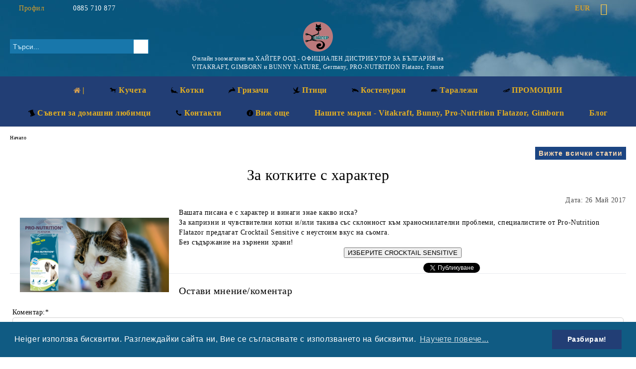

--- FILE ---
content_type: text/html; charset=utf-8
request_url: https://heiger.net/blog-article/103/za-kotkite-s-harakter.html
body_size: 19497
content:
<!DOCTYPE html>
<html lang="bg">
<head>
	<meta http-equiv="Content-Type" content="text/html; charset=utf-8" />
<meta http-equiv="Content-Script-Type" content="text/javascript" />
<meta http-equiv="Content-Style-Type" content="text/css" />
<meta name="description" content="Френските сухи храни за котки на Pro-Nutrition Flatazor може да намерите в онлайн магазин Хайгер. " />
<meta name="keywords" content="храни за домашни любимци" />

<link rel="icon" type="image/x-icon" href="/favicon.ico" />
<title>За котките с характер - Онлайн зоомагазин - Хайгер ООД</title>
<link rel="canonical" href="https://heiger.net/blog-article/103/za-kotkite-s-harakter.html" />

<link rel="stylesheet" type="text/css" href="/userfiles/css/css_63_856.css" />
<link rel="stylesheet" type="text/css" href="/userfiles/css/css_blog-article_63_856.css" />
<script type="text/javascript" src="/userfiles/css/js_63_221.js"></script>
<meta name="viewport" content="width=device-width, initial-scale=1" />
<link rel="alternate" type="application/rss+xml" title="Новини" href="/module.php?ModuleName=com.summercart.rss&amp;UILanguage=bg&amp;FeedType=News" />
<script type="text/javascript">
$(function(){
	$('.innerbox').colorbox({minWidth: 500, minHeight: 300, maxWidth: '90%', maxHeight: '96%'});
		var maxProducts = 7;
	var httpsDomain = 'https://heiger.net/';
	var searchUrl = '/search.html';
	var seeMoreText = 'вижте още';
	
	SC.Util.initQuickSearch(httpsDomain, maxProducts, searchUrl, seeMoreText);
	});

SC.storeRoot = 'https://heiger.net/';
SC.storeRootPath = '/';
SC.ML.PROVIDE_VALID_EMAIL = 'Трябва да предоставите валиден имейл адрес:';
SC.JSVersion = '';
</script>
<!-- Global site tag (gtag.js) - Google Analytics -->
<script async src="https://www.googletagmanager.com/gtag/js?id=UA-179270079-1"></script>
<script>
  window.dataLayer = window.dataLayer || [];
  function gtag(){dataLayer.push(arguments);}
  gtag('js', new Date());

  gtag('config', 'UA-179270079-1');
</script>

<link rel="stylesheet" type="text/css" href="//cdnjs.cloudflare.com/ajax/libs/cookieconsent2/3.0.3/cookieconsent.min.css" />
<script src="//cdnjs.cloudflare.com/ajax/libs/cookieconsent2/3.0.3/cookieconsent.min.js"></script>
<script>
window.addEventListener("load", function(){
window.cookieconsent.initialise({
  "palette": {
    "popup": {
      "background": "#105B83"
    },
    "button": {
      "background": "#223E75"
    }
  },
  "content": {
    "message": "Heiger използва бисквитки. Разглеждайки сайта ни, Вие се съгласявате с използването на бисквитки.",
    "dismiss": "Разбирам!",
    "link": "Научете повече...",
    "href": "https://heiger.net/page/24/biskvitki.html"
  }
})});
</script>


		<script type="application/ld+json">
			{
				"@context": "https://schema.org",
				"@type": "BreadcrumbList",
				"itemListElement":
				[
					{
						"@type": "ListItem",
						"position": 1,
						"item":
						{
							"@id": "https://heiger.net/",
							"name": "Начало"
						}
					},
					{
						"@type": "ListItem",
						"position": 2,
						"item":
						{
							"@id": "https://heiger.net/blog.html",
							"name": "Блогове"
						}
					},
					{
						"@type": "ListItem",
						"position": 3,
						"item":
						{
							"@id": "https://heiger.net/blog-article/103/za-kotkite-s-harakter.html",
							"name": "За котките с характер"
						}
					}
				]
			}
		</script>





<meta property="og:site_name" content="Онлайн зоомагазин - Хайгер ООД" /><meta property="og:locality" content="Пловдив" /><meta property="og:street-address" content="София, кв. Враждебна, ул. &quot;46-та&quot; № 3" /><meta property="og:country-name" content="България" /><meta property="og:email" content="sales@heiger.net" /><meta property="og:phone_number" content="0885 710 877 " /><meta property="og:type" content="article" /><meta property="og:title" content="За котките с характер" /><meta property="og:description" content="

Вашата писана е с характер и винаги знае какво иска?

За капризни и чувствителни котки и/или такива със склонност към храносмилателни проблеми, специалистите от Pro-Nutrition Flatazor предлагат " /><meta property="og:url" content="https://heiger.net/blog-article/103/za-kotkite-s-harakter.html" /><meta property="og:image" content="https://heiger.net/userfiles/blog_article_images/image_006ab4adfd058ca9f407f632611490a2.jpg" /><script type="text/javascript">!function() { var scEOFacebook = new SCEvents('FB_E_T'); scEOFacebook.sendCategoryIsEnabled = false; scEOFacebook.sendCategoryParams = []; scEOFacebook.sendBrandIsEnabled = false; scEOFacebook.sendBrandParams = []; scEOFacebook.sendProductIsEnabled = false; scEOFacebook.sendProductParams = []; scEOFacebook.sendProductsListingParams = []; scEOFacebook.pageCode = "com.summercart.blog.article"; scEOFacebook.visitHelpPageIsEnabled = false; scEOFacebook.cartProductIds = []; scEOFacebook.cartCustomerCurrency = 'USD'; scEOFacebook.cartSubTotal = '0.00'; scEOFacebook.orderInfo = false; scEOFacebook.trackProductsOnCategoryPages = 1; scEOFacebook.eventCode = '0'; scEOFacebook.eventId = '1768518124.7966-0'; !function(f,b,e,v,n,t,s){if(f.fbq)return;n=f.fbq=function(){n.callMethod? n.callMethod.apply(n,arguments):n.queue.push(arguments)};if(!f._fbq)f._fbq=n; n.push=n;n.loaded=!0;n.version='2.0';n.queue=[];t=b.createElement(e);t.async=!0; t.src=v;s=b.getElementsByTagName(e)[0];s.parentNode.insertBefore(t,s)}(window, document,'script','//connect.facebook.net/en_US/fbevents.js'); fbq('init', '1397542281163273', {}); fbq('track', 'PageView', {}, {eventID: scEOFacebook.eventId}); scEOFacebook.init(); window.fq = fbq; $(document).on(scEOFacebook.getEventStr('tracking:view-product'), function(event, product) { const productId = product.parentId ? product.parentId : product.id; fq('track', 'ViewContent', {value: (parseFloat(product.promo) !== 0 ? product.promo : product.price), currency: product.currency, content_name: product.name, content_type: 'product', content_ids: productId}, {eventID: scEOFacebook.eventId}); }); $(document).on(scEOFacebook.getEventStr('tracking:view-category'), function(event, category, pageWrapper) { var breadcrumb = []; var productIds = []; for (i in category.breadcrumb) { breadcrumb.push(category.breadcrumb[i].name); } if (typeof pageWrapper == 'undefined') pageWrapper = 'body'; $(pageWrapper).find('.js-has-data-productId').each(function() { productIds.push($(this).attr('data-productId')); }); if (scEOFacebook.trackProductsOnCategoryPages) { fq('track', 'ViewContent', {content_name: category.name, content_category: breadcrumb.join(' > '), content_type: 'product', content_ids: productIds}, {eventID: scEOFacebook.eventId}); } }); $(document).on(scEOFacebook.getEventStr('tracking:infinite-scroll-loaded'), function(event, category, pageWrapper) { $(document).trigger(scEOFacebook.getEventStr('tracking:view-category'), [category, pageWrapper]); }); $(document).on(scEOFacebook.getEventStr('tracking:view-brand'), function(event, brand) { fq('track', 'ViewContent', {content_name: brand.name}, {eventID: scEOFacebook.eventId}); }); $(document).on(scEOFacebook.getEventStr('tracking:register'), function(event, data) { fq('track', 'CompleteRegistration', {content_name: data.email}); }); $(document).on(scEOFacebook.getEventStr('tracking:search'), function(event, searchPhrase) { fq('track', 'Search', {search_string: searchPhrase}); }); $(document).on(scEOFacebook.getEventStr('tracking:add-to-wishlist'), function(event, product) { fq('track', 'AddToWishlist', {value: (parseFloat(product.promo) !== 0 ? product.promo : product.price), currency: product.currency, content_name: product.name, content_type: 'product', content_ids: product.id, content_category: getFacebookETCategoryBranch(product)}); }); $(document).on(scEOFacebook.getEventStr('tracking:add-to-cart'), function(event, promisesArray, product, productVariantId, quantity) { var eventSent = $.Deferred(); promisesArray.push(eventSent.promise()); var OriginalImage = window.Image; window.Image = function (width, height) { var img = new OriginalImage(width, height); img.onload = function () { eventSent.resolve(); }; return img; }; const productId = product.parentId ? product.parentId : product.id; fq('track', 'AddToCart', {value: (parseFloat(product.promo) !== 0 ? product.promo : product.price), currency: product.currency, content_name: product.name, content_type: 'product', content_ids: productId, content_category: getFacebookETCategoryBranch(product)}, {eventID: scEOFacebook.eventId}); window.Image = OriginalImage; setTimeout(function() { eventSent.resolve(); }, 1000); }); function getFacebookETCategoryBranch(product) { if ((typeof(product.category) == 'undefined') || (product.category.length == 0)) { return ''; } var category = product.category[0]; var breadcrumb = []; for (i in category.breadcrumb) { breadcrumb.push(category.breadcrumb[i].name); } breadcrumb.push(category.name); return breadcrumb.join(' > '); } }(); </script></head>

<body class="lang-bg dynamic-page dynamic-page-com_summercart_blog_article layout-158 layout-type-wide products-per-row-4 " >


<div class="c-body-container js-body-container">
	<div class="c-body-container__sub">
		
		<header class="container c-header js-header-container">
						<div class="c-header__topline">
				<div class="c-header__topline-inner">
					<div class="c-header__profile js-header-login-section">
						<div class="c-header__profile-toggle-icon">Профил</div>
																								
												<div class="c-header__profile-dd">
							<a href="https://heiger.net/login.html" class="c-header__profile_link c-header__profile-login">Вход</a>
							<a href="https://heiger.net/register.html" class="c-header__profile_link c-header__profile-register">Регистрация</a>
						</div>
												
						<div class="c-header__phone-wrapper c-header__contacet-row">
							<a href="tel:0885 710 877 " class="c-header__phone-number">0885 710 877 </a>
						</div>
					</div>
					
					<div class="c-header__lang-currency-social">
												<div class="c-header__currency js-header-currency">
							<span class="c-header__currency-label">Валута</span>
							<div class="c_header__currency-selected">
								<span class="c-header__currency-code-wrapper"><span class="c_header__currency-selected-code">EUR</span></span>
							</div>
							<input type="hidden" name="CurrencyID" class="CurrencyID" id="js-selected-currencyid" value="2" />
							<ul id="currency-list" class="c-header__currency-list">
																<li class="c-header__currency-selector js-currency-selector selected" id="currencyId_2">EUR</li>
																<li class="c-header__currency-selector js-currency-selector " id="currencyId_7">BGN</li>
															</ul>
						</div>
												
												
						<div class="c-header__social-networks">
														<a class="c-header__social-icons social-network__fb" href="https://www.facebook.com/heiger.net/" target="_blank" title="Facebook"></a>
																												<a class="c-header__social-icons social-network__tw" href="https://www.facebook.com/pronutritionflatazorbulgaria/?ref=pages_you_manage" target="_blank" title="Twitter"></a>
																																									</div>
					</div>
				</div>
			</div>
			
			<div class="c-header__standard">
				<div class="c-header__search js-header-search">
					<div class="c-header__search-advanced"><a class="c-header__search-advanced-link" href="/search.html?action=dmAdvancedSearch">Разширено търсене</a></div>
					<form action="/search.html" class="c-header_search_form js-header-search-form">
						<input type="text" class="c-header__search_input js-header-search-input" id="sbox" name="phrase" value="" placeholder="Търси..." />
						<span class="c-header__search-button"><input type="submit" value="Търси" class="c-header__search-button-submit" /></span>
					</form>
				</div>
				
				<h2 class="c-header__logo c-header__logo--is-image">
				<a class="c-header__logo-link" href="/">
					<img class="c-header__logo-image" src="/userfiles/logo/jpeg/store_logo_8b354519.jpg" alt="Онлайн зоомагазин - Хайгер ООД" width="60" height="60" />									</a>
				<span class="c-header__slogan-text" style="font-size: 13pt;color: #f2f5fa;">Онлайн зоомагазин на ХАЙГЕР ООД - ОФИЦИАЛЕН ДИСТРИБУТОР ЗА БЪЛГАРИЯ на VITAKRAFT, GIMBORN и BUNNY NATURE, Germany, PRO-NUTRITION Flatazor, France </span>				</h2>
				
				<div class="c-header__info">
										
										<div class="c-header__cart js-header-cart js-header-mini-cart-wrapper">
												<div class="c-header__cart-wrapper">
							<div class="c-header__cart--empty-icon"></div>
						</div>
												
											</div>
									</div>
			</div>
			
			<div class="c-header__mobile">
				<ul class="c-header__mobile-menu">
					<li class="c-header__mobile-menu-item mobile-menu-item-nav js-mobile-menu-toggle-nav">
						<span class="c-header__mobile-menu-icon"></span>
					</li>
					<li class="c-header__mobile-menu-item mobile-menu-item-search">
						<svg xmlns="http://www.w3.org/2000/svg" width="24.811" height="24.811" viewBox="0 0 21.811 21.811">
							<g id="search-outline" transform="translate(-63.25 -63.25)">
								<path id="Path_113" data-name="Path 113" d="M72.182,64a8.182,8.182,0,1,0,8.182,8.182A8.182,8.182,0,0,0,72.182,64Z" fill="none" stroke="#000" stroke-miterlimit="10" stroke-width="1.5"/>
								<path id="Path_114" data-name="Path 114" d="M338.29,338.29,344,344" transform="translate(-260.004 -260.004)" fill="none" stroke="#000" stroke-linecap="round" stroke-miterlimit="10" stroke-width="1.5"/>
							</g>
						</svg>
						<div class="c-header__search c-header__search--mobile">
							<form action="/search.html" class="c-header_search_form js-header-search-form">
								<input type="text" class="c-header__search_input c-header__search_input--mobile js-header-search-input" id="js-search-phrase" name="phrase" value="" placeholder="Търси..." />
								<span class="c-header__search-button"><input type="submit" value="Търси" class="c-header__search-button-submit" /></span>
							</form>
						</div>
					</li>
					<li class="c-header__standard-logo-section">
						<h2 class="c-header__logo c-header__logo--is-image">
						<a href="/" alt="Лого">
							<img class="c-header__logo-image" src="/userfiles/logo/jpeg/store_logo_8b354519.jpg" alt="Онлайн зоомагазин - Хайгер ООД" width="60" height="60" />													</a>
						</h2>
					</li>
					<li class="c-header__mobile-menu-item is-mobile-cart">
												
																		<div id="mobile-cart" class="mobile-menu-item-cart js-mobile-menu-item-cart">
							<svg xmlns="http://www.w3.org/2000/svg" width="31" height="30" viewBox="0 0 31 30">
								<g id="cart-41" transform="translate(1.5 0.5)">
									<circle id="Ellipse_37" data-name="Ellipse 37" cx="1.847" cy="1.847" r="1.847" transform="translate(9.451 24.148)" fill="#000812"/>
									<path id="Ellipse_37_-_Outline" data-name="Ellipse 37 - Outline" d="M1.847-.5A2.347,2.347,0,1,1-.5,1.847,2.35,2.35,0,0,1,1.847-.5Zm0,3.695A1.347,1.347,0,1,0,.5,1.847,1.349,1.349,0,0,0,1.847,3.195Z" transform="translate(9.451 24.148)"/>
									<circle id="Ellipse_38" data-name="Ellipse 38" cx="1.847" cy="1.847" r="1.847" transform="translate(20.166 24.148)" fill="#000812"/>
									<path id="Ellipse_38_-_Outline" data-name="Ellipse 38 - Outline" d="M1.847-.5A2.347,2.347,0,1,1-.5,1.847,2.35,2.35,0,0,1,1.847-.5Zm0,3.695A1.347,1.347,0,1,0,.5,1.847,1.349,1.349,0,0,0,1.847,3.195Z" transform="translate(20.166 24.148)"/>
									<path id="Path_88" data-name="Path 88" d="M22.352,21.855H10.732a3.527,3.527,0,0,1-3.357-3.112L4.066,2.843H.709a1,1,0,0,1,0-2h4.17a1,1,0,0,1,.979.8l.877,4.215H26.709a1,1,0,0,1,.986,1.167L25.714,18.714l0,.02A3.529,3.529,0,0,1,22.352,21.855Zm-15.2-14L9.334,18.344l0,.016c.138.723.577,1.5,1.394,1.5h11.62c.814,0,1.253-.766,1.393-1.486L25.525,7.854Z" transform="translate(0 0)"/>
									<rect id="Rectangle_179" data-name="Rectangle 179" width="31" height="30" transform="translate(-1.5 -0.5)" fill="none"/>
								</g>
							</svg>
						</div>
												
																	</li>
				</ul>
			</div>
			<div class="c-mobile-holder"></div>
		</header><!-- header container -->
<main>
<div class="o-column c-layout-top o-layout--horizontal c-layout-top__sticky sticky js-layout-top">
	<div class="c-layout-wrapper c-layout-top__sticky-wrapper">
		<div class="o-box c-box-main-menu js-main-menu-box">
	<div class="c-mobile__close js-mobile-close-menu"></div>
	<div class="c-mobile__phone js-mobile-phone-content"></div>
	<div class="c-mobile__nav">
		<div class="c-mobile__nav-item is-menu js-mobile-toggle-menu is-active"><span>Меню</span></div>
		<div class="c-mobile__nav-item is-profile js-mobile-toggle-profile"><span>Профил</span></div>
		<div class="c-mobile__nav-item is-int js-mobile-toggle-int"><i class="js-mobile-current-flag"></i><span>Език</span></div>
	</div>
	
	<div class="o-box-content c-box-main-menu__content">
		<ul class="c-box-main-menu__list">
						<li class=" c-box-main-menu__item js-box-main-menu__item">
				<a href="/" title="|" class="c-box-main-menu__item-link">
					<img class="c-box-main-menu__item-image" src="/userfiles/menuitems/menuitem_3.jpg" alt="" width="18" height="18" />					|
					<span class="c-box-main-menu__mobile-control js-mobile-control"><span>+</span></span>
				</a>
							</li>
						<li class="menu-item-dropdown-menu c-box-main-menu__item js-box-main-menu__item has-submenus">
				<a href="#" title="Кучета" class="c-box-main-menu__item-link">
					<img class="c-box-main-menu__item-image" src="/userfiles/categoryimages/image_a432ccb5639c54b7dcdda85b5342b54d.jpg" alt="" width="24" height="16" />					Кучета
					<span class="c-box-main-menu__mobile-control js-mobile-control"><span>+</span></span>
				</a>
									<ul class="o-box-content c-box-dd-categories__subcategory-list js-box-dd-categories__subcategory-list">
			<li class="c-box-dd-categories__item js-box-dd-categories-item c-box-dd-categories__categoryid-107 has-submenus is-first   ">
			<a href="/category/107/suha-granulirana-hrana-za-kucheta.html" class="c-box-dd-categories__subcategory-item-link noProducts is-parent">
				<span>Суха гранулирана храна за кучета</span><span class="c-box-main-menu__mobile-control js-mobile-control"><span>+</span></span>
			</a>
			<ul class="o-box-content c-box-dd-categories__subcategory-list js-box-dd-categories__subcategory-list">
			<li class="c-box-dd-categories__item js-box-dd-categories-item c-box-dd-categories__categoryid-275  is-first   ">
			<a href="/category/275/hrana-za-kucheta-pro-nutrition-flatazor-protect-new-2025.html" class="c-box-dd-categories__subcategory-item-link noProducts ">
				<span>Храна за кучета Pro-Nutrition Flatazor PROTECT NEW 2025</span><span class="c-box-main-menu__mobile-control js-mobile-control"><span>+</span></span>
			</a>
			
		</li>
			<li class="c-box-dd-categories__item js-box-dd-categories-item c-box-dd-categories__categoryid-265     ">
			<a href="/category/265/hrana-za-kucheta-pro-nutrition-flatazor-pure-life-new-2024.html" class="c-box-dd-categories__subcategory-item-link noProducts ">
				<span>Храна за кучета Pro-Nutrition Flatazor Pure Life NEW 2024</span><span class="c-box-main-menu__mobile-control js-mobile-control"><span>+</span></span>
			</a>
			
		</li>
			<li class="c-box-dd-categories__item js-box-dd-categories-item c-box-dd-categories__categoryid-251 has-submenus    ">
			<a href="/category/251/hrana-za-kucheta-pro-nutrition-prestige-nova-gama.html" class="c-box-dd-categories__subcategory-item-link noProducts is-parent">
				<span>Храна за кучета Pro-Nutrition Prestige - нова гама</span><span class="c-box-main-menu__mobile-control js-mobile-control"><span>+</span></span>
			</a>
			<ul class="o-box-content c-box-dd-categories__subcategory-list js-box-dd-categories__subcategory-list">
			<li class="c-box-dd-categories__item js-box-dd-categories-item c-box-dd-categories__categoryid-253  is-first is-last  ">
			<a href="/category/253/pro-nutrition-prestige-3-kg.html" class="c-box-dd-categories__subcategory-item-link noProducts ">
				<span>Pro-Nutrition Prestige 3 kg</span><span class="c-box-main-menu__mobile-control js-mobile-control"><span>+</span></span>
			</a>
			
		</li>
	</ul>
		</li>
			<li class="c-box-dd-categories__item js-box-dd-categories-item c-box-dd-categories__categoryid-263     ">
			<a href="/category/263/grain-free-diet-retsepti-bez-zarno.html" class="c-box-dd-categories__subcategory-item-link noProducts ">
				<span>Grain-free diet - Рецепти без зърно</span><span class="c-box-main-menu__mobile-control js-mobile-control"><span>+</span></span>
			</a>
			
		</li>
			<li class="c-box-dd-categories__item js-box-dd-categories-item c-box-dd-categories__categoryid-264     ">
			<a href="/category/264/visoko-sadarzhanie-na-zhivotinski-protein.html" class="c-box-dd-categories__subcategory-item-link noProducts ">
				<span>Високо съдържание на животински протеин</span><span class="c-box-main-menu__mobile-control js-mobile-control"><span>+</span></span>
			</a>
			
		</li>
			<li class="c-box-dd-categories__item js-box-dd-categories-item c-box-dd-categories__categoryid-280     ">
			<a href="/category/280/hrani-za-kucheta-s-hranitelni-neponosimosti.html" class="c-box-dd-categories__subcategory-item-link noProducts ">
				<span>Храни за кучета с хранителни непоносимости</span><span class="c-box-main-menu__mobile-control js-mobile-control"><span>+</span></span>
			</a>
			
		</li>
			<li class="c-box-dd-categories__item js-box-dd-categories-item c-box-dd-categories__categoryid-273     ">
			<a href="/category/273/hrani-za-kucheta-s-probiotik.html" class="c-box-dd-categories__subcategory-item-link noProducts ">
				<span>Храни за кучета с ПРОБИОТИК</span><span class="c-box-main-menu__mobile-control js-mobile-control"><span>+</span></span>
			</a>
			
		</li>
			<li class="c-box-dd-categories__item js-box-dd-categories-item c-box-dd-categories__categoryid-277   is-last  ">
			<a href="/category/277/palnotsenni-dietichni-hrani-za-kucheta-po-retsepti-na-veterinari.html" class="c-box-dd-categories__subcategory-item-link noProducts ">
				<span>Пълноценни диетични храни за кучета, по рецепти на ветеринари</span><span class="c-box-main-menu__mobile-control js-mobile-control"><span>+</span></span>
			</a>
			
		</li>
	</ul>
		</li>
			<li class="c-box-dd-categories__item js-box-dd-categories-item c-box-dd-categories__categoryid-18 has-submenus    ">
			<a href="/category/18/lakomstva-za-kucheta.html" class="c-box-dd-categories__subcategory-item-link noProducts is-parent">
				<span>Лакомства за кучета</span><span class="c-box-main-menu__mobile-control js-mobile-control"><span>+</span></span>
			</a>
			<ul class="o-box-content c-box-dd-categories__subcategory-list js-box-dd-categories__subcategory-list">
			<li class="c-box-dd-categories__item js-box-dd-categories-item c-box-dd-categories__categoryid-293  is-first   ">
			<a href="/category/293/mesni-lakomstva-vitakraft-vsichki.html" class="c-box-dd-categories__subcategory-item-link noProducts ">
				<span>Месни Лакомства Vitakraft ВСИЧКИ</span><span class="c-box-main-menu__mobile-control js-mobile-control"><span>+</span></span>
			</a>
			
		</li>
			<li class="c-box-dd-categories__item js-box-dd-categories-item c-box-dd-categories__categoryid-173     ">
			<a href="/category/173/mesni-lakomstva-beef-stick-vitakraft.html" class="c-box-dd-categories__subcategory-item-link noProducts ">
				<span>Месни Лакомства - Beef Stick® Vitakraft®</span><span class="c-box-main-menu__mobile-control js-mobile-control"><span>+</span></span>
			</a>
			
		</li>
			<li class="c-box-dd-categories__item js-box-dd-categories-item c-box-dd-categories__categoryid-294   is-last  ">
			<a href="/category/294/dentalni-lakomstva-vitakraft.html" class="c-box-dd-categories__subcategory-item-link noProducts ">
				<span>Дентални лакомства Vitakraft </span><span class="c-box-main-menu__mobile-control js-mobile-control"><span>+</span></span>
			</a>
			
		</li>
	</ul>
		</li>
			<li class="c-box-dd-categories__item js-box-dd-categories-item c-box-dd-categories__categoryid-20 has-submenus    ">
			<a href="/category/20/produkti-za-zabna-profilaktika-za-kucheta.html" class="c-box-dd-categories__subcategory-item-link noProducts is-parent">
				<span>Продукти за зъбна профилактика за кучета</span><span class="c-box-main-menu__mobile-control js-mobile-control"><span>+</span></span>
			</a>
			<ul class="o-box-content c-box-dd-categories__subcategory-list js-box-dd-categories__subcategory-list">
	</ul>
		</li>
			<li class="c-box-dd-categories__item js-box-dd-categories-item c-box-dd-categories__categoryid-21     ">
			<a href="/category/21/zdrave-i-hranitelni-dobavki-za-kucheta.html" class="c-box-dd-categories__subcategory-item-link noProducts ">
				<span>Здраве и хранителни добавки за кучета</span><span class="c-box-main-menu__mobile-control js-mobile-control"><span>+</span></span>
			</a>
			
		</li>
			<li class="c-box-dd-categories__item js-box-dd-categories-item c-box-dd-categories__categoryid-22 has-submenus    ">
			<a href="/category/22/aksesoari-za-kucheta.html" class="c-box-dd-categories__subcategory-item-link noProducts is-parent">
				<span>Аксесоари за кучета</span><span class="c-box-main-menu__mobile-control js-mobile-control"><span>+</span></span>
			</a>
			<ul class="o-box-content c-box-dd-categories__subcategory-list js-box-dd-categories__subcategory-list">
	</ul>
		</li>
			<li class="c-box-dd-categories__item js-box-dd-categories-item c-box-dd-categories__categoryid-144     ">
			<a href="/category/144/kozmetika-i-higienni-sredstva-za-kucheta.html" class="c-box-dd-categories__subcategory-item-link noProducts ">
				<span>Козметика и хигиенни средства за кучета</span><span class="c-box-main-menu__mobile-control js-mobile-control"><span>+</span></span>
			</a>
			
		</li>
			<li class="c-box-dd-categories__item js-box-dd-categories-item c-box-dd-categories__categoryid-145     ">
			<a href="/category/145/igrachki-za-kucheta.html" class="c-box-dd-categories__subcategory-item-link noProducts ">
				<span>Играчки за кучета</span><span class="c-box-main-menu__mobile-control js-mobile-control"><span>+</span></span>
			</a>
			
		</li>
			<li class="c-box-dd-categories__item js-box-dd-categories-item c-box-dd-categories__categoryid-167 has-submenus  is-last  ">
			<a href="/category/167/protivoparazitni-sredstva-za-kucheta.html" class="c-box-dd-categories__subcategory-item-link noProducts is-parent">
				<span>Противопаразитни средства за кучета</span><span class="c-box-main-menu__mobile-control js-mobile-control"><span>+</span></span>
			</a>
			<ul class="o-box-content c-box-dd-categories__subcategory-list js-box-dd-categories__subcategory-list">
			<li class="c-box-dd-categories__item js-box-dd-categories-item c-box-dd-categories__categoryid-227  is-first is-last  ">
			<a href="/category/227/protivoparazitni-sredstva.html" class="c-box-dd-categories__subcategory-item-link noProducts ">
				<span>Противопаразитни средства </span><span class="c-box-main-menu__mobile-control js-mobile-control"><span>+</span></span>
			</a>
			
		</li>
	</ul>
		</li>
	</ul>
							</li>
						<li class="menu-item-dropdown-menu c-box-main-menu__item js-box-main-menu__item has-submenus">
				<a href="#" title="Котки" class="c-box-main-menu__item-link">
					<img class="c-box-main-menu__item-image" src="/userfiles/categoryimages/image_7ac93aac83f70be33930000c5ba9f3c6.jpg" alt="" width="24" height="21" />					Котки
					<span class="c-box-main-menu__mobile-control js-mobile-control"><span>+</span></span>
				</a>
									<ul class="o-box-content c-box-dd-categories__subcategory-list js-box-dd-categories__subcategory-list">
			<li class="c-box-dd-categories__item js-box-dd-categories-item c-box-dd-categories__categoryid-114 has-submenus is-first   ">
			<a href="/category/114/suha-granulirana-hrana-za-kotki.html" class="c-box-dd-categories__subcategory-item-link noProducts is-parent">
				<span>Суха гранулирана храна за котки</span><span class="c-box-main-menu__mobile-control js-mobile-control"><span>+</span></span>
			</a>
			<ul class="o-box-content c-box-dd-categories__subcategory-list js-box-dd-categories__subcategory-list">
			<li class="c-box-dd-categories__item js-box-dd-categories-item c-box-dd-categories__categoryid-276  is-first   ">
			<a href="/category/276/hrana-za-kotki-pro-nutrition-protect-new-2025.html" class="c-box-dd-categories__subcategory-item-link noProducts ">
				<span>Храна за котки Pro-Nutrition PROTECT NEW 2025</span><span class="c-box-main-menu__mobile-control js-mobile-control"><span>+</span></span>
			</a>
			
		</li>
			<li class="c-box-dd-categories__item js-box-dd-categories-item c-box-dd-categories__categoryid-252 has-submenus    ">
			<a href="/category/252/hrana-za-kotki-pro-nutrition-prestige-nova-gama.html" class="c-box-dd-categories__subcategory-item-link noProducts is-parent">
				<span>Храна за котки Pro-Nutrition Prestige - нова гама</span><span class="c-box-main-menu__mobile-control js-mobile-control"><span>+</span></span>
			</a>
			<ul class="o-box-content c-box-dd-categories__subcategory-list js-box-dd-categories__subcategory-list">
			<li class="c-box-dd-categories__item js-box-dd-categories-item c-box-dd-categories__categoryid-257  is-first is-last  ">
			<a href="/category/257/prestige-za-kotka-10-kg-2-kg-gratis.html" class="c-box-dd-categories__subcategory-item-link noProducts ">
				<span>Prestige за котка 10 kg + 2 kg гратис</span><span class="c-box-main-menu__mobile-control js-mobile-control"><span>+</span></span>
			</a>
			
		</li>
	</ul>
		</li>
			<li class="c-box-dd-categories__item js-box-dd-categories-item c-box-dd-categories__categoryid-269     ">
			<a href="/category/269/hrana-za-kotki-pro-nutrition-flatazor-pure-life-new-2024.html" class="c-box-dd-categories__subcategory-item-link noProducts ">
				<span>Храна за котки Pro-Nutrition Flatazor Pure Life NEW 2024</span><span class="c-box-main-menu__mobile-control js-mobile-control"><span>+</span></span>
			</a>
			
		</li>
			<li class="c-box-dd-categories__item js-box-dd-categories-item c-box-dd-categories__categoryid-267     ">
			<a href="/category/267/grain-free-diet-retsepti-bez-zarno-ot-suhi-hrani-za-kotki.html" class="c-box-dd-categories__subcategory-item-link noProducts ">
				<span>Grain-free diet - Рецепти без зърно от сухи храни за котки</span><span class="c-box-main-menu__mobile-control js-mobile-control"><span>+</span></span>
			</a>
			
		</li>
			<li class="c-box-dd-categories__item js-box-dd-categories-item c-box-dd-categories__categoryid-270     ">
			<a href="/category/270/visoko-sadarzhanie-na-zhivotinski-protein-v-suhi-hrani-kotka.html" class="c-box-dd-categories__subcategory-item-link noProducts ">
				<span>Високо съдържание на животински протеин в сухи храни котка</span><span class="c-box-main-menu__mobile-control js-mobile-control"><span>+</span></span>
			</a>
			
		</li>
			<li class="c-box-dd-categories__item js-box-dd-categories-item c-box-dd-categories__categoryid-274     ">
			<a href="/category/274/hrani-za-kotki-s-probiotik.html" class="c-box-dd-categories__subcategory-item-link noProducts ">
				<span>Храни за котки с ПРОБИОТИК</span><span class="c-box-main-menu__mobile-control js-mobile-control"><span>+</span></span>
			</a>
			
		</li>
			<li class="c-box-dd-categories__item js-box-dd-categories-item c-box-dd-categories__categoryid-279     ">
			<a href="/category/279/hrani-za-kotki-s-hranitelni-neponosimosti.html" class="c-box-dd-categories__subcategory-item-link noProducts ">
				<span>Храни за котки с хранителни непоносимости</span><span class="c-box-main-menu__mobile-control js-mobile-control"><span>+</span></span>
			</a>
			
		</li>
			<li class="c-box-dd-categories__item js-box-dd-categories-item c-box-dd-categories__categoryid-278   is-last  ">
			<a href="/category/278/palnotsenni-dietichni-hrani-za-kotki-po-retsepti-na-veterinari.html" class="c-box-dd-categories__subcategory-item-link noProducts ">
				<span>Пълноценни диетични храни за котки, по рецепти на ветеринари</span><span class="c-box-main-menu__mobile-control js-mobile-control"><span>+</span></span>
			</a>
			
		</li>
	</ul>
		</li>
			<li class="c-box-dd-categories__item js-box-dd-categories-item c-box-dd-categories__categoryid-2 has-submenus    ">
			<a href="/category/2/koteshka-toaletna.html" class="c-box-dd-categories__subcategory-item-link noProducts is-parent">
				<span>Котешка тоалетна</span><span class="c-box-main-menu__mobile-control js-mobile-control"><span>+</span></span>
			</a>
			<ul class="o-box-content c-box-dd-categories__subcategory-list js-box-dd-categories__subcategory-list">
			<li class="c-box-dd-categories__item js-box-dd-categories-item c-box-dd-categories__categoryid-223  is-first is-last  ">
			<a href="/category/223/promo-toaletna.html" class="c-box-dd-categories__subcategory-item-link noProducts ">
				<span> промо тоалетна</span><span class="c-box-main-menu__mobile-control js-mobile-control"><span>+</span></span>
			</a>
			
		</li>
	</ul>
		</li>
			<li class="c-box-dd-categories__item js-box-dd-categories-item c-box-dd-categories__categoryid-115 has-submenus    ">
			<a href="/category/115/konservi-i-pasteti-za-kotki.html" class="c-box-dd-categories__subcategory-item-link noProducts is-parent">
				<span>Консерви и пастети за котки</span><span class="c-box-main-menu__mobile-control js-mobile-control"><span>+</span></span>
			</a>
			<ul class="o-box-content c-box-dd-categories__subcategory-list js-box-dd-categories__subcategory-list">
			<li class="c-box-dd-categories__item js-box-dd-categories-item c-box-dd-categories__categoryid-228 has-submenus is-first   ">
			<a href="/category/228/konservi-poesie-pauchove-musove-sartsa.html" class="c-box-dd-categories__subcategory-item-link noProducts is-parent">
				<span>Консерви Poesie - паучове, мусове, сърца</span><span class="c-box-main-menu__mobile-control js-mobile-control"><span>+</span></span>
			</a>
			<ul class="o-box-content c-box-dd-categories__subcategory-list js-box-dd-categories__subcategory-list">
			<li class="c-box-dd-categories__item js-box-dd-categories-item c-box-dd-categories__categoryid-178  is-first   ">
			<a href="/category/178/poesie-musove-za-kotki.html" class="c-box-dd-categories__subcategory-item-link noProducts ">
				<span>Poesie - мусове за котки</span><span class="c-box-main-menu__mobile-control js-mobile-control"><span>+</span></span>
			</a>
			
		</li>
			<li class="c-box-dd-categories__item js-box-dd-categories-item c-box-dd-categories__categoryid-184 has-submenus    ">
			<a href="/category/184/poesie-2-1-promo.html" class="c-box-dd-categories__subcategory-item-link noProducts is-parent">
				<span>Poesie 2 + 1 Промо</span><span class="c-box-main-menu__mobile-control js-mobile-control"><span>+</span></span>
			</a>
			<ul class="o-box-content c-box-dd-categories__subcategory-list js-box-dd-categories__subcategory-list">
			<li class="c-box-dd-categories__item js-box-dd-categories-item c-box-dd-categories__categoryid-216  is-first   ">
			<a href="/category/216/promo-pauch.html" class="c-box-dd-categories__subcategory-item-link noProducts ">
				<span>Промо Пауч </span><span class="c-box-main-menu__mobile-control js-mobile-control"><span>+</span></span>
			</a>
			
		</li>
			<li class="c-box-dd-categories__item js-box-dd-categories-item c-box-dd-categories__categoryid-230   is-last  ">
			<a href="/category/230/promo-sartsa-2-1.html" class="c-box-dd-categories__subcategory-item-link noProducts ">
				<span>Промо сърца 2 + 1 </span><span class="c-box-main-menu__mobile-control js-mobile-control"><span>+</span></span>
			</a>
			
		</li>
	</ul>
		</li>
			<li class="c-box-dd-categories__item js-box-dd-categories-item c-box-dd-categories__categoryid-229     ">
			<a href="/category/229/poesie-pauchove.html" class="c-box-dd-categories__subcategory-item-link noProducts ">
				<span>Poesie - паучове</span><span class="c-box-main-menu__mobile-control js-mobile-control"><span>+</span></span>
			</a>
			
		</li>
			<li class="c-box-dd-categories__item js-box-dd-categories-item c-box-dd-categories__categoryid-231   is-last  ">
			<a href="/category/231/poesie-sartsa.html" class="c-box-dd-categories__subcategory-item-link noProducts ">
				<span>Poesie - сърца</span><span class="c-box-main-menu__mobile-control js-mobile-control"><span>+</span></span>
			</a>
			
		</li>
	</ul>
		</li>
			<li class="c-box-dd-categories__item js-box-dd-categories-item c-box-dd-categories__categoryid-303     ">
			<a href="/category/303/konservi-pauchove-musove-i-terini-les-filous.html" class="c-box-dd-categories__subcategory-item-link noProducts ">
				<span>Консерви, паучове, мусове и терини Les Filous</span><span class="c-box-main-menu__mobile-control js-mobile-control"><span>+</span></span>
			</a>
			
		</li>
			<li class="c-box-dd-categories__item js-box-dd-categories-item c-box-dd-categories__categoryid-296 has-submenus    ">
			<a href="/category/296/pastoobrazni-techni-lakomstva-v-razdel-konservi.html" class="c-box-dd-categories__subcategory-item-link noProducts is-parent">
				<span>Пастообразни (течни) лакомства в раздел Консерви</span><span class="c-box-main-menu__mobile-control js-mobile-control"><span>+</span></span>
			</a>
			<ul class="o-box-content c-box-dd-categories__subcategory-list js-box-dd-categories__subcategory-list">
			<li class="c-box-dd-categories__item js-box-dd-categories-item c-box-dd-categories__categoryid-298  is-first is-last  ">
			<a href="/category/298/techni-pastoobrazni-lakomstva-les-filous.html" class="c-box-dd-categories__subcategory-item-link noProducts ">
				<span>Течни (пастообразни) лакомства Les Filous</span><span class="c-box-main-menu__mobile-control js-mobile-control"><span>+</span></span>
			</a>
			
		</li>
	</ul>
		</li>
			<li class="c-box-dd-categories__item js-box-dd-categories-item c-box-dd-categories__categoryid-302   is-last  ">
			<a href="/category/302/konservi-i-techni-lakomstva-za-kotki-bez-zarno.html" class="c-box-dd-categories__subcategory-item-link noProducts ">
				<span>Консерви и течни лакомства за котки без зърно </span><span class="c-box-main-menu__mobile-control js-mobile-control"><span>+</span></span>
			</a>
			
		</li>
	</ul>
		</li>
			<li class="c-box-dd-categories__item js-box-dd-categories-item c-box-dd-categories__categoryid-8 has-submenus    ">
			<a href="/category/8/lakomstva-za-kotki.html" class="c-box-dd-categories__subcategory-item-link noProducts is-parent">
				<span>Лакомства за котки</span><span class="c-box-main-menu__mobile-control js-mobile-control"><span>+</span></span>
			</a>
			<ul class="o-box-content c-box-dd-categories__subcategory-list js-box-dd-categories__subcategory-list">
			<li class="c-box-dd-categories__item js-box-dd-categories-item c-box-dd-categories__categoryid-204  is-first   ">
			<a href="/category/204/funktsionalni-pasti.html" class="c-box-dd-categories__subcategory-item-link noProducts ">
				<span>Функционални пасти </span><span class="c-box-main-menu__mobile-control js-mobile-control"><span>+</span></span>
			</a>
			
		</li>
			<li class="c-box-dd-categories__item js-box-dd-categories-item c-box-dd-categories__categoryid-256 has-submenus    ">
			<a href="/category/256/lakomstva-za-kotki-gimborn.html" class="c-box-dd-categories__subcategory-item-link noProducts is-parent">
				<span>Лакомства за котки Gimborn</span><span class="c-box-main-menu__mobile-control js-mobile-control"><span>+</span></span>
			</a>
			<ul class="o-box-content c-box-dd-categories__subcategory-list js-box-dd-categories__subcategory-list">
			<li class="c-box-dd-categories__item js-box-dd-categories-item c-box-dd-categories__categoryid-262  is-first   ">
			<a href="/category/262/grass-bits-cheezies.html" class="c-box-dd-categories__subcategory-item-link noProducts ">
				<span>Grass Bits, Cheezies</span><span class="c-box-main-menu__mobile-control js-mobile-control"><span>+</span></span>
			</a>
			
		</li>
			<li class="c-box-dd-categories__item js-box-dd-categories-item c-box-dd-categories__categoryid-218   is-last  ">
			<a href="/category/218/nutri-pockets.html" class="c-box-dd-categories__subcategory-item-link noProducts ">
				<span>Nutri Pockets</span><span class="c-box-main-menu__mobile-control js-mobile-control"><span>+</span></span>
			</a>
			
		</li>
	</ul>
		</li>
			<li class="c-box-dd-categories__item js-box-dd-categories-item c-box-dd-categories__categoryid-258     ">
			<a href="/category/258/lakomstva-za-kotki-vitakraft.html" class="c-box-dd-categories__subcategory-item-link noProducts ">
				<span>Лакомства за котки Vitakraft</span><span class="c-box-main-menu__mobile-control js-mobile-control"><span>+</span></span>
			</a>
			
		</li>
			<li class="c-box-dd-categories__item js-box-dd-categories-item c-box-dd-categories__categoryid-295 has-submenus    ">
			<a href="/category/295/pastoobrazni-techni-lakomstva-kremcheta.html" class="c-box-dd-categories__subcategory-item-link noProducts is-parent">
				<span>Пастообразни (течни) лакомства - кремчета</span><span class="c-box-main-menu__mobile-control js-mobile-control"><span>+</span></span>
			</a>
			<ul class="o-box-content c-box-dd-categories__subcategory-list js-box-dd-categories__subcategory-list">
			<li class="c-box-dd-categories__item js-box-dd-categories-item c-box-dd-categories__categoryid-300  is-first is-last  ">
			<a href="/category/300/techni-pastoobrazni-lakomstva-les-filous.html" class="c-box-dd-categories__subcategory-item-link noProducts ">
				<span>Течни (пастообразни) лакомства Les Filous</span><span class="c-box-main-menu__mobile-control js-mobile-control"><span>+</span></span>
			</a>
			
		</li>
	</ul>
		</li>
			<li class="c-box-dd-categories__item js-box-dd-categories-item c-box-dd-categories__categoryid-304   is-last  ">
			<a href="/category/304/lakomstva-za-kotki-bez-zarno.html" class="c-box-dd-categories__subcategory-item-link noProducts ">
				<span>Лакомства за котки без зърно </span><span class="c-box-main-menu__mobile-control js-mobile-control"><span>+</span></span>
			</a>
			
		</li>
	</ul>
		</li>
			<li class="c-box-dd-categories__item js-box-dd-categories-item c-box-dd-categories__categoryid-10 has-submenus    ">
			<a href="/category/10/zdrave-i-funktsionalni-hranitelni-dobavki-za-kotki.html" class="c-box-dd-categories__subcategory-item-link noProducts is-parent">
				<span>Здраве и функционални хранителни добавки за котки</span><span class="c-box-main-menu__mobile-control js-mobile-control"><span>+</span></span>
			</a>
			<ul class="o-box-content c-box-dd-categories__subcategory-list js-box-dd-categories__subcategory-list">
			<li class="c-box-dd-categories__item js-box-dd-categories-item c-box-dd-categories__categoryid-203  is-first   ">
			<a href="/category/203/pasti-gimcat-ekspertna-grizha-za-kotkata.html" class="c-box-dd-categories__subcategory-item-link noProducts ">
				<span>Пасти Gimcat - Експертна грижа за котката</span><span class="c-box-main-menu__mobile-control js-mobile-control"><span>+</span></span>
			</a>
			
		</li>
			<li class="c-box-dd-categories__item js-box-dd-categories-item c-box-dd-categories__categoryid-202   is-last  ">
			<a href="/category/202/pasti-gimcat-profesionalna-grizha-za-kotkata.html" class="c-box-dd-categories__subcategory-item-link noProducts ">
				<span>Пасти Gimcat - Професионална грижа за котката</span><span class="c-box-main-menu__mobile-control js-mobile-control"><span>+</span></span>
			</a>
			
		</li>
	</ul>
		</li>
			<li class="c-box-dd-categories__item js-box-dd-categories-item c-box-dd-categories__categoryid-11     ">
			<a href="/category/11/aksesoari-za-kotki.html" class="c-box-dd-categories__subcategory-item-link noProducts ">
				<span>Аксесоари за котки</span><span class="c-box-main-menu__mobile-control js-mobile-control"><span>+</span></span>
			</a>
			
		</li>
			<li class="c-box-dd-categories__item js-box-dd-categories-item c-box-dd-categories__categoryid-146     ">
			<a href="/category/146/kozmetika-za-kotki.html" class="c-box-dd-categories__subcategory-item-link noProducts ">
				<span>Козметика за котки</span><span class="c-box-main-menu__mobile-control js-mobile-control"><span>+</span></span>
			</a>
			
		</li>
			<li class="c-box-dd-categories__item js-box-dd-categories-item c-box-dd-categories__categoryid-148     ">
			<a href="/category/148/promotsii.html" class="c-box-dd-categories__subcategory-item-link noProducts ">
				<span>Промоции</span><span class="c-box-main-menu__mobile-control js-mobile-control"><span>+</span></span>
			</a>
			
		</li>
			<li class="c-box-dd-categories__item js-box-dd-categories-item c-box-dd-categories__categoryid-164     ">
			<a href="/category/164/igrachki-za-kotki.html" class="c-box-dd-categories__subcategory-item-link noProducts ">
				<span>Играчки за котки</span><span class="c-box-main-menu__mobile-control js-mobile-control"><span>+</span></span>
			</a>
			
		</li>
			<li class="c-box-dd-categories__item js-box-dd-categories-item c-box-dd-categories__categoryid-168   is-last  ">
			<a href="/category/168/protivoparazitni-sredstva-za-kotki.html" class="c-box-dd-categories__subcategory-item-link noProducts ">
				<span>Противопаразитни средства за котки</span><span class="c-box-main-menu__mobile-control js-mobile-control"><span>+</span></span>
			</a>
			
		</li>
	</ul>
							</li>
						<li class="menu-item-dropdown-menu c-box-main-menu__item js-box-main-menu__item has-submenus">
				<a href="#" title="Гризачи" class="c-box-main-menu__item-link">
					<img class="c-box-main-menu__item-image" src="/userfiles/categoryimages/image_7302969c19181658da0a96ded76d1bdc.jpg" alt="" width="24" height="19" />					Гризачи
					<span class="c-box-main-menu__mobile-control js-mobile-control"><span>+</span></span>
				</a>
									<ul class="o-box-content c-box-dd-categories__subcategory-list js-box-dd-categories__subcategory-list">
			<li class="c-box-dd-categories__item js-box-dd-categories-item c-box-dd-categories__categoryid-281 has-submenus is-first   ">
			<a href="/category/281/bani-bunny-nature-germany.html" class="c-box-dd-categories__subcategory-item-link noProducts is-parent">
				<span>Бъни - bunny Nature Germany</span><span class="c-box-main-menu__mobile-control js-mobile-control"><span>+</span></span>
			</a>
			<ul class="o-box-content c-box-dd-categories__subcategory-list js-box-dd-categories__subcategory-list">
			<li class="c-box-dd-categories__item js-box-dd-categories-item c-box-dd-categories__categoryid-292  is-first   ">
			<a href="/category/292/bani-osnovni-hrani.html" class="c-box-dd-categories__subcategory-item-link noProducts ">
				<span>Бъни Основни храни</span><span class="c-box-main-menu__mobile-control js-mobile-control"><span>+</span></span>
			</a>
			
		</li>
			<li class="c-box-dd-categories__item js-box-dd-categories-item c-box-dd-categories__categoryid-282     ">
			<a href="/category/282/bani-zdravoslovni-hrani-i-grizha-health-food-care.html" class="c-box-dd-categories__subcategory-item-link noProducts ">
				<span>Бъни Здравословни храни и грижа - Health Food &amp; Care</span><span class="c-box-main-menu__mobile-control js-mobile-control"><span>+</span></span>
			</a>
			
		</li>
			<li class="c-box-dd-categories__item js-box-dd-categories-item c-box-dd-categories__categoryid-286 has-submenus    ">
			<a href="/category/286/bani-lakomstva.html" class="c-box-dd-categories__subcategory-item-link noProducts is-parent">
				<span>Бъни Лакомства</span><span class="c-box-main-menu__mobile-control js-mobile-control"><span>+</span></span>
			</a>
			<ul class="o-box-content c-box-dd-categories__subcategory-list js-box-dd-categories__subcategory-list">
			<li class="c-box-dd-categories__item js-box-dd-categories-item c-box-dd-categories__categoryid-287  is-first   ">
			<a href="/category/287/enjoy-nature.html" class="c-box-dd-categories__subcategory-item-link noProducts ">
				<span>Enjoy Nature</span><span class="c-box-main-menu__mobile-control js-mobile-control"><span>+</span></span>
			</a>
			
		</li>
			<li class="c-box-dd-categories__item js-box-dd-categories-item c-box-dd-categories__categoryid-288     ">
			<a href="/category/288/keks-mit-biss-biskviti-za-hrupane.html" class="c-box-dd-categories__subcategory-item-link noProducts ">
				<span>Keks mit Biss - Бисквити за хрупане</span><span class="c-box-main-menu__mobile-control js-mobile-control"><span>+</span></span>
			</a>
			
		</li>
			<li class="c-box-dd-categories__item js-box-dd-categories-item c-box-dd-categories__categoryid-289   is-last  ">
			<a href="/category/289/my-little-sweetheart.html" class="c-box-dd-categories__subcategory-item-link noProducts ">
				<span>My Little Sweetheart</span><span class="c-box-main-menu__mobile-control js-mobile-control"><span>+</span></span>
			</a>
			
		</li>
	</ul>
		</li>
			<li class="c-box-dd-categories__item js-box-dd-categories-item c-box-dd-categories__categoryid-283     ">
			<a href="/category/283/bani-seno.html" class="c-box-dd-categories__subcategory-item-link noProducts ">
				<span>Бъни Сено</span><span class="c-box-main-menu__mobile-control js-mobile-control"><span>+</span></span>
			</a>
			
		</li>
			<li class="c-box-dd-categories__item js-box-dd-categories-item c-box-dd-categories__categoryid-284     ">
			<a href="/category/284/bani-posteli.html" class="c-box-dd-categories__subcategory-item-link noProducts ">
				<span>Бъни Постели</span><span class="c-box-main-menu__mobile-control js-mobile-control"><span>+</span></span>
			</a>
			
		</li>
			<li class="c-box-dd-categories__item js-box-dd-categories-item c-box-dd-categories__categoryid-291   is-last  ">
			<a href="/category/291/bani-promotsii.html" class="c-box-dd-categories__subcategory-item-link noProducts ">
				<span>Бъни Промоции</span><span class="c-box-main-menu__mobile-control js-mobile-control"><span>+</span></span>
			</a>
			
		</li>
	</ul>
		</li>
			<li class="c-box-dd-categories__item js-box-dd-categories-item c-box-dd-categories__categoryid-82 has-submenus    ">
			<a href="/category/82/zaytsi.html" class="c-box-dd-categories__subcategory-item-link noProducts is-parent">
				<span>Зайци</span><span class="c-box-main-menu__mobile-control js-mobile-control"><span>+</span></span>
			</a>
			<ul class="o-box-content c-box-dd-categories__subcategory-list js-box-dd-categories__subcategory-list">
			<li class="c-box-dd-categories__item js-box-dd-categories-item c-box-dd-categories__categoryid-83  is-first   ">
			<a href="/category/83/osnovna-hrana-krekeri-za-zaytsi.html" class="c-box-dd-categories__subcategory-item-link noProducts ">
				<span>Основна храна, крекери за зайци</span><span class="c-box-main-menu__mobile-control js-mobile-control"><span>+</span></span>
			</a>
			
		</li>
			<li class="c-box-dd-categories__item js-box-dd-categories-item c-box-dd-categories__categoryid-85     ">
			<a href="/category/85/zdrave-i-hranitelni-dobavki-za-zaytsi.html" class="c-box-dd-categories__subcategory-item-link noProducts ">
				<span>Здраве и хранителни добавки за зайци</span><span class="c-box-main-menu__mobile-control js-mobile-control"><span>+</span></span>
			</a>
			
		</li>
			<li class="c-box-dd-categories__item js-box-dd-categories-item c-box-dd-categories__categoryid-84     ">
			<a href="/category/84/seno-i-treva-za-zaytsi.html" class="c-box-dd-categories__subcategory-item-link noProducts ">
				<span>Сено и трева за зайци</span><span class="c-box-main-menu__mobile-control js-mobile-control"><span>+</span></span>
			</a>
			
		</li>
			<li class="c-box-dd-categories__item js-box-dd-categories-item c-box-dd-categories__categoryid-86 has-submenus    ">
			<a href="/category/86/posteli-za-zaytsi.html" class="c-box-dd-categories__subcategory-item-link noProducts is-parent">
				<span>Постели за зайци</span><span class="c-box-main-menu__mobile-control js-mobile-control"><span>+</span></span>
			</a>
			<ul class="o-box-content c-box-dd-categories__subcategory-list js-box-dd-categories__subcategory-list">
	</ul>
		</li>
			<li class="c-box-dd-categories__item js-box-dd-categories-item c-box-dd-categories__categoryid-87     ">
			<a href="/category/87/aksesoari-za-zaytsi.html" class="c-box-dd-categories__subcategory-item-link noProducts ">
				<span>Аксесоари за зайци</span><span class="c-box-main-menu__mobile-control js-mobile-control"><span>+</span></span>
			</a>
			
		</li>
			<li class="c-box-dd-categories__item js-box-dd-categories-item c-box-dd-categories__categoryid-242   is-last  ">
			<a href="/category/242/lakomstva-za-zaytsi.html" class="c-box-dd-categories__subcategory-item-link noProducts ">
				<span>Лакомства за зайци</span><span class="c-box-main-menu__mobile-control js-mobile-control"><span>+</span></span>
			</a>
			
		</li>
	</ul>
		</li>
			<li class="c-box-dd-categories__item js-box-dd-categories-item c-box-dd-categories__categoryid-88 has-submenus    ">
			<a href="/category/88/morski-svincheta.html" class="c-box-dd-categories__subcategory-item-link noProducts is-parent">
				<span>Морски свинчета</span><span class="c-box-main-menu__mobile-control js-mobile-control"><span>+</span></span>
			</a>
			<ul class="o-box-content c-box-dd-categories__subcategory-list js-box-dd-categories__subcategory-list">
			<li class="c-box-dd-categories__item js-box-dd-categories-item c-box-dd-categories__categoryid-89  is-first   ">
			<a href="/category/89/osnovna-hrana-krekeri-za-morski-svincheta.html" class="c-box-dd-categories__subcategory-item-link noProducts ">
				<span>Основна храна, крекери за морски свинчета</span><span class="c-box-main-menu__mobile-control js-mobile-control"><span>+</span></span>
			</a>
			
		</li>
			<li class="c-box-dd-categories__item js-box-dd-categories-item c-box-dd-categories__categoryid-91     ">
			<a href="/category/91/zdrave-i-hranitelni-dobavki-za-morski-svincheta.html" class="c-box-dd-categories__subcategory-item-link noProducts ">
				<span>Здраве и хранителни добавки за морски свинчета</span><span class="c-box-main-menu__mobile-control js-mobile-control"><span>+</span></span>
			</a>
			
		</li>
			<li class="c-box-dd-categories__item js-box-dd-categories-item c-box-dd-categories__categoryid-90     ">
			<a href="/category/90/seno-i-treva-za-morski-svincheta.html" class="c-box-dd-categories__subcategory-item-link noProducts ">
				<span>Сено и трева за морски свинчета</span><span class="c-box-main-menu__mobile-control js-mobile-control"><span>+</span></span>
			</a>
			
		</li>
			<li class="c-box-dd-categories__item js-box-dd-categories-item c-box-dd-categories__categoryid-92     ">
			<a href="/category/92/posteli-za-morski-svincheta.html" class="c-box-dd-categories__subcategory-item-link noProducts ">
				<span>Постели за морски свинчета</span><span class="c-box-main-menu__mobile-control js-mobile-control"><span>+</span></span>
			</a>
			
		</li>
			<li class="c-box-dd-categories__item js-box-dd-categories-item c-box-dd-categories__categoryid-93     ">
			<a href="/category/93/aksesoari-za-morski-svincheta.html" class="c-box-dd-categories__subcategory-item-link noProducts ">
				<span>Аксесоари за морски свинчета</span><span class="c-box-main-menu__mobile-control js-mobile-control"><span>+</span></span>
			</a>
			
		</li>
			<li class="c-box-dd-categories__item js-box-dd-categories-item c-box-dd-categories__categoryid-245   is-last  ">
			<a href="/category/245/lakomstva-za-morski-svincheta.html" class="c-box-dd-categories__subcategory-item-link noProducts ">
				<span>Лакомства за морски свинчета</span><span class="c-box-main-menu__mobile-control js-mobile-control"><span>+</span></span>
			</a>
			
		</li>
	</ul>
		</li>
			<li class="c-box-dd-categories__item js-box-dd-categories-item c-box-dd-categories__categoryid-94 has-submenus    ">
			<a href="/category/94/hamsteri.html" class="c-box-dd-categories__subcategory-item-link noProducts is-parent">
				<span>Хамстери</span><span class="c-box-main-menu__mobile-control js-mobile-control"><span>+</span></span>
			</a>
			<ul class="o-box-content c-box-dd-categories__subcategory-list js-box-dd-categories__subcategory-list">
			<li class="c-box-dd-categories__item js-box-dd-categories-item c-box-dd-categories__categoryid-95  is-first   ">
			<a href="/category/95/osnovna-hrana-krekeri-za-hamsteri.html" class="c-box-dd-categories__subcategory-item-link noProducts ">
				<span>Основна храна, крекери за хамстери</span><span class="c-box-main-menu__mobile-control js-mobile-control"><span>+</span></span>
			</a>
			
		</li>
			<li class="c-box-dd-categories__item js-box-dd-categories-item c-box-dd-categories__categoryid-97     ">
			<a href="/category/97/zdrave-i-hranitelni-dobavki-za-hamsteri.html" class="c-box-dd-categories__subcategory-item-link noProducts ">
				<span>Здраве и хранителни добавки за хамстери</span><span class="c-box-main-menu__mobile-control js-mobile-control"><span>+</span></span>
			</a>
			
		</li>
			<li class="c-box-dd-categories__item js-box-dd-categories-item c-box-dd-categories__categoryid-96     ">
			<a href="/category/96/seno-i-treva-za-hamsteri.html" class="c-box-dd-categories__subcategory-item-link noProducts ">
				<span>Сено и трева за хамстери</span><span class="c-box-main-menu__mobile-control js-mobile-control"><span>+</span></span>
			</a>
			
		</li>
			<li class="c-box-dd-categories__item js-box-dd-categories-item c-box-dd-categories__categoryid-98     ">
			<a href="/category/98/posteli-za-hamsteri.html" class="c-box-dd-categories__subcategory-item-link noProducts ">
				<span>Постели за хамстери</span><span class="c-box-main-menu__mobile-control js-mobile-control"><span>+</span></span>
			</a>
			
		</li>
			<li class="c-box-dd-categories__item js-box-dd-categories-item c-box-dd-categories__categoryid-99     ">
			<a href="/category/99/aksesoari-za-hamsteri.html" class="c-box-dd-categories__subcategory-item-link noProducts ">
				<span>Аксесоари за хамстери</span><span class="c-box-main-menu__mobile-control js-mobile-control"><span>+</span></span>
			</a>
			
		</li>
			<li class="c-box-dd-categories__item js-box-dd-categories-item c-box-dd-categories__categoryid-248   is-last  ">
			<a href="/category/248/lakomstva-za-hamsteri.html" class="c-box-dd-categories__subcategory-item-link noProducts ">
				<span>Лакомства за хамстери</span><span class="c-box-main-menu__mobile-control js-mobile-control"><span>+</span></span>
			</a>
			
		</li>
	</ul>
		</li>
			<li class="c-box-dd-categories__item js-box-dd-categories-item c-box-dd-categories__categoryid-101 has-submenus    ">
			<a href="/category/101/chinchili.html" class="c-box-dd-categories__subcategory-item-link noProducts is-parent">
				<span>Чинчили</span><span class="c-box-main-menu__mobile-control js-mobile-control"><span>+</span></span>
			</a>
			<ul class="o-box-content c-box-dd-categories__subcategory-list js-box-dd-categories__subcategory-list">
			<li class="c-box-dd-categories__item js-box-dd-categories-item c-box-dd-categories__categoryid-102  is-first   ">
			<a href="/category/102/osnovna-hrana-krekeri-za-chinchili.html" class="c-box-dd-categories__subcategory-item-link noProducts ">
				<span>Основна храна, крекери за чинчили</span><span class="c-box-main-menu__mobile-control js-mobile-control"><span>+</span></span>
			</a>
			
		</li>
			<li class="c-box-dd-categories__item js-box-dd-categories-item c-box-dd-categories__categoryid-104     ">
			<a href="/category/104/zdrave-i-hranitelni-dobavki-za-chinchili.html" class="c-box-dd-categories__subcategory-item-link noProducts ">
				<span>Здраве и хранителни добавки за чинчили</span><span class="c-box-main-menu__mobile-control js-mobile-control"><span>+</span></span>
			</a>
			
		</li>
			<li class="c-box-dd-categories__item js-box-dd-categories-item c-box-dd-categories__categoryid-103     ">
			<a href="/category/103/seno-i-treva-za-chinchili.html" class="c-box-dd-categories__subcategory-item-link noProducts ">
				<span>Сено и трева за чинчили</span><span class="c-box-main-menu__mobile-control js-mobile-control"><span>+</span></span>
			</a>
			
		</li>
			<li class="c-box-dd-categories__item js-box-dd-categories-item c-box-dd-categories__categoryid-105     ">
			<a href="/category/105/posteli-za-chinchili.html" class="c-box-dd-categories__subcategory-item-link noProducts ">
				<span>Постели за чинчили</span><span class="c-box-main-menu__mobile-control js-mobile-control"><span>+</span></span>
			</a>
			
		</li>
			<li class="c-box-dd-categories__item js-box-dd-categories-item c-box-dd-categories__categoryid-106     ">
			<a href="/category/106/aksesoari-za-chinchili.html" class="c-box-dd-categories__subcategory-item-link noProducts ">
				<span>Аксесоари за чинчили</span><span class="c-box-main-menu__mobile-control js-mobile-control"><span>+</span></span>
			</a>
			
		</li>
			<li class="c-box-dd-categories__item js-box-dd-categories-item c-box-dd-categories__categoryid-249   is-last  ">
			<a href="/category/249/lakomstva-za-chinchili.html" class="c-box-dd-categories__subcategory-item-link noProducts ">
				<span>Лакомства за чинчили</span><span class="c-box-main-menu__mobile-control js-mobile-control"><span>+</span></span>
			</a>
			
		</li>
	</ul>
		</li>
			<li class="c-box-dd-categories__item js-box-dd-categories-item c-box-dd-categories__categoryid-225   is-last  ">
			<a href="/category/225/krekeri-za-grizachi.html" class="c-box-dd-categories__subcategory-item-link noProducts ">
				<span>крекери за гризачи</span><span class="c-box-main-menu__mobile-control js-mobile-control"><span>+</span></span>
			</a>
			
		</li>
	</ul>
							</li>
						<li class="menu-item-dropdown-menu c-box-main-menu__item js-box-main-menu__item has-submenus">
				<a href="#" title="Птици" class="c-box-main-menu__item-link">
					<img class="c-box-main-menu__item-image" src="/userfiles/categoryimages/image_90f386b986a140542e082c37da5e91b5.jpg" alt="" width="19" height="24" />					Птици
					<span class="c-box-main-menu__mobile-control js-mobile-control"><span>+</span></span>
				</a>
									<ul class="o-box-content c-box-dd-categories__subcategory-list js-box-dd-categories__subcategory-list">
			<li class="c-box-dd-categories__item js-box-dd-categories-item c-box-dd-categories__categoryid-28 has-submenus is-first   ">
			<a href="/category/28/valnisti-papagali-ptichki.html" class="c-box-dd-categories__subcategory-item-link noProducts is-parent">
				<span>Вълнисти папагали (птички)</span><span class="c-box-main-menu__mobile-control js-mobile-control"><span>+</span></span>
			</a>
			<ul class="o-box-content c-box-dd-categories__subcategory-list js-box-dd-categories__subcategory-list">
			<li class="c-box-dd-categories__item js-box-dd-categories-item c-box-dd-categories__categoryid-42 has-submenus is-first   ">
			<a href="/category/42/osnovna-hrana-krekeri-za-valnisti-papagali.html" class="c-box-dd-categories__subcategory-item-link noProducts is-parent">
				<span>Основна храна, крекери за вълнисти папагали</span><span class="c-box-main-menu__mobile-control js-mobile-control"><span>+</span></span>
			</a>
			<ul class="o-box-content c-box-dd-categories__subcategory-list js-box-dd-categories__subcategory-list">
			<li class="c-box-dd-categories__item js-box-dd-categories-item c-box-dd-categories__categoryid-214  is-first is-last  ">
			<a href="/category/214/promotsia-krekeri.html" class="c-box-dd-categories__subcategory-item-link noProducts ">
				<span>Промоция крекери </span><span class="c-box-main-menu__mobile-control js-mobile-control"><span>+</span></span>
			</a>
			
		</li>
	</ul>
		</li>
			<li class="c-box-dd-categories__item js-box-dd-categories-item c-box-dd-categories__categoryid-44   is-last  ">
			<a href="/category/44/zdrave-i-hranitelni-dobavki-za-valnisti-papagali.html" class="c-box-dd-categories__subcategory-item-link noProducts ">
				<span>Здраве и хранителни добавки за вълнисти папагали</span><span class="c-box-main-menu__mobile-control js-mobile-control"><span>+</span></span>
			</a>
			
		</li>
	</ul>
		</li>
			<li class="c-box-dd-categories__item js-box-dd-categories-item c-box-dd-categories__categoryid-29 has-submenus    ">
			<a href="/category/29/sredni-papagali-ptichki.html" class="c-box-dd-categories__subcategory-item-link hasProducts is-parent">
				<span>Средни папагали (птички)</span><span class="c-box-main-menu__mobile-control js-mobile-control"><span>+</span></span>
			</a>
			<ul class="o-box-content c-box-dd-categories__subcategory-list js-box-dd-categories__subcategory-list">
			<li class="c-box-dd-categories__item js-box-dd-categories-item c-box-dd-categories__categoryid-47  is-first   ">
			<a href="/category/47/osnovna-hrana-krekeri-za-sredni-papagali.html" class="c-box-dd-categories__subcategory-item-link noProducts ">
				<span>Основна храна, крекери за средни папагали</span><span class="c-box-main-menu__mobile-control js-mobile-control"><span>+</span></span>
			</a>
			
		</li>
			<li class="c-box-dd-categories__item js-box-dd-categories-item c-box-dd-categories__categoryid-49   is-last  ">
			<a href="/category/49/zdrave-i-hranitelni-dobavki-za-sredni-papagali.html" class="c-box-dd-categories__subcategory-item-link noProducts ">
				<span>Здраве и хранителни добавки за средни папагали</span><span class="c-box-main-menu__mobile-control js-mobile-control"><span>+</span></span>
			</a>
			
		</li>
	</ul>
		</li>
			<li class="c-box-dd-categories__item js-box-dd-categories-item c-box-dd-categories__categoryid-30 has-submenus    ">
			<a href="/category/30/golemi-papagali-ptichki.html" class="c-box-dd-categories__subcategory-item-link hasProducts is-parent">
				<span>Големи папагали (птички)</span><span class="c-box-main-menu__mobile-control js-mobile-control"><span>+</span></span>
			</a>
			<ul class="o-box-content c-box-dd-categories__subcategory-list js-box-dd-categories__subcategory-list">
			<li class="c-box-dd-categories__item js-box-dd-categories-item c-box-dd-categories__categoryid-52  is-first   ">
			<a href="/category/52/osnovna-hrana-krekeri-za-golemi-papagali.html" class="c-box-dd-categories__subcategory-item-link noProducts ">
				<span>Основна храна, крекери за големи папагали</span><span class="c-box-main-menu__mobile-control js-mobile-control"><span>+</span></span>
			</a>
			
		</li>
			<li class="c-box-dd-categories__item js-box-dd-categories-item c-box-dd-categories__categoryid-54   is-last  ">
			<a href="/category/54/zdrave-i-hranitelni-dobavki-za-golemi-papagali.html" class="c-box-dd-categories__subcategory-item-link noProducts ">
				<span>Здраве и хранителни добавки за големи папагали</span><span class="c-box-main-menu__mobile-control js-mobile-control"><span>+</span></span>
			</a>
			
		</li>
	</ul>
		</li>
			<li class="c-box-dd-categories__item js-box-dd-categories-item c-box-dd-categories__categoryid-31 has-submenus    ">
			<a href="/category/31/kanari-ptichki.html" class="c-box-dd-categories__subcategory-item-link noProducts is-parent">
				<span>Канари (птички)</span><span class="c-box-main-menu__mobile-control js-mobile-control"><span>+</span></span>
			</a>
			<ul class="o-box-content c-box-dd-categories__subcategory-list js-box-dd-categories__subcategory-list">
			<li class="c-box-dd-categories__item js-box-dd-categories-item c-box-dd-categories__categoryid-57  is-first   ">
			<a href="/category/57/osnovna-hrana-krekeri-za-kanari.html" class="c-box-dd-categories__subcategory-item-link noProducts ">
				<span>Основна храна, крекери за канари</span><span class="c-box-main-menu__mobile-control js-mobile-control"><span>+</span></span>
			</a>
			
		</li>
			<li class="c-box-dd-categories__item js-box-dd-categories-item c-box-dd-categories__categoryid-59   is-last  ">
			<a href="/category/59/zdrave-i-hranitelni-dobavki-za-kanari.html" class="c-box-dd-categories__subcategory-item-link noProducts ">
				<span>Здраве и хранителни добавки за канари</span><span class="c-box-main-menu__mobile-control js-mobile-control"><span>+</span></span>
			</a>
			
		</li>
	</ul>
		</li>
			<li class="c-box-dd-categories__item js-box-dd-categories-item c-box-dd-categories__categoryid-32 has-submenus  is-last  ">
			<a href="/category/32/ekzotichni-ptitsi-ptichki.html" class="c-box-dd-categories__subcategory-item-link hasProducts is-parent">
				<span>Екзотични птици (птички)</span><span class="c-box-main-menu__mobile-control js-mobile-control"><span>+</span></span>
			</a>
			<ul class="o-box-content c-box-dd-categories__subcategory-list js-box-dd-categories__subcategory-list">
			<li class="c-box-dd-categories__item js-box-dd-categories-item c-box-dd-categories__categoryid-62  is-first   ">
			<a href="/category/62/osnovna-hrana-za-ekzotichni-ptitsi.html" class="c-box-dd-categories__subcategory-item-link noProducts ">
				<span>Основна храна за екзотични птици</span><span class="c-box-main-menu__mobile-control js-mobile-control"><span>+</span></span>
			</a>
			
		</li>
			<li class="c-box-dd-categories__item js-box-dd-categories-item c-box-dd-categories__categoryid-64   is-last  ">
			<a href="/category/64/zdrave-i-hranitelni-dobavki-za-ekzotichni-ptitsi.html" class="c-box-dd-categories__subcategory-item-link noProducts ">
				<span>Здраве и хранителни добавки за екзотични птици</span><span class="c-box-main-menu__mobile-control js-mobile-control"><span>+</span></span>
			</a>
			
		</li>
	</ul>
		</li>
	</ul>
							</li>
						<li class=" c-box-main-menu__item js-box-main-menu__item">
				<a href="/category/14/kostenurki.html" title="Костенурки" class="c-box-main-menu__item-link">
					<img class="c-box-main-menu__item-image" src="/userfiles/menuitems/menuitem_49.jpg" alt="" width="50" height="28" />					Костенурки
					<span class="c-box-main-menu__mobile-control js-mobile-control"><span>+</span></span>
				</a>
							</li>
						<li class=" c-box-main-menu__item js-box-main-menu__item">
				<a href="/category/140/osnovna-hrana.html" title="Таралежи" class="c-box-main-menu__item-link">
					<img class="c-box-main-menu__item-image" src="/userfiles/menuitems/menuitem_50.jpg" alt="" width="50" height="25" />					Таралежи
					<span class="c-box-main-menu__mobile-control js-mobile-control"><span>+</span></span>
				</a>
							</li>
						<li class="menu-item-dropdown-menu c-box-main-menu__item js-box-main-menu__item has-submenus">
				<a href="/category/156/produkti-v-promotsia.html" title="ПРОМОЦИИ" class="c-box-main-menu__item-link">
					<img class="c-box-main-menu__item-image" src="/userfiles/categoryimages/image_95f923fef289533afb724a8d7ca6f15f.jpg" alt="" width="24" height="15" />					ПРОМОЦИИ
					<span class="c-box-main-menu__mobile-control js-mobile-control"><span>+</span></span>
				</a>
									<ul class="o-box-content c-box-dd-categories__subcategory-list js-box-dd-categories__subcategory-list">
			<li class="c-box-dd-categories__item js-box-dd-categories-item c-box-dd-categories__categoryid-157 has-submenus is-first   ">
			<a href="/category/157/hrana-za-kuche-v-promotsia.html" class="c-box-dd-categories__subcategory-item-link noProducts is-parent">
				<span>Храна за куче в промоция</span><span class="c-box-main-menu__mobile-control js-mobile-control"><span>+</span></span>
			</a>
			<ul class="o-box-content c-box-dd-categories__subcategory-list js-box-dd-categories__subcategory-list">
			<li class="c-box-dd-categories__item js-box-dd-categories-item c-box-dd-categories__categoryid-261  is-first is-last  ">
			<a href="/category/261/suha-hrana-za-kuche-v-promotsia.html" class="c-box-dd-categories__subcategory-item-link noProducts ">
				<span>Суха храна за куче в промоция</span><span class="c-box-main-menu__mobile-control js-mobile-control"><span>+</span></span>
			</a>
			
		</li>
	</ul>
		</li>
			<li class="c-box-dd-categories__item js-box-dd-categories-item c-box-dd-categories__categoryid-175 has-submenus    ">
			<a href="/category/175/hrana-za-kotki-v-promotsia.html" class="c-box-dd-categories__subcategory-item-link noProducts is-parent">
				<span>Храна за котки в промоция</span><span class="c-box-main-menu__mobile-control js-mobile-control"><span>+</span></span>
			</a>
			<ul class="o-box-content c-box-dd-categories__subcategory-list js-box-dd-categories__subcategory-list">
			<li class="c-box-dd-categories__item js-box-dd-categories-item c-box-dd-categories__categoryid-260  is-first is-last  ">
			<a href="/category/260/suha-hrana-za-kotki-v-promotsia.html" class="c-box-dd-categories__subcategory-item-link noProducts ">
				<span>Суха храна за котки в промоция</span><span class="c-box-main-menu__mobile-control js-mobile-control"><span>+</span></span>
			</a>
			
		</li>
	</ul>
		</li>
			<li class="c-box-dd-categories__item js-box-dd-categories-item c-box-dd-categories__categoryid-195   is-last  ">
			<a href="/category/195/promotsionalni-artikuli-za-grizachi.html" class="c-box-dd-categories__subcategory-item-link noProducts ">
				<span>Промоционални артикули за гризачи</span><span class="c-box-main-menu__mobile-control js-mobile-control"><span>+</span></span>
			</a>
			
		</li>
	</ul>
							</li>
						<li class="menu-item-dropdown-menu c-box-main-menu__item js-box-main-menu__item has-submenus">
				<a href="#" title="Съвети за домашни любимци" class="c-box-main-menu__item-link">
					<img class="c-box-main-menu__item-image" src="/userfiles/menuitems/menuitem_56.jpg" alt="" width="50" height="50" />					Съвети за домашни любимци
					<span class="c-box-main-menu__mobile-control js-mobile-control"><span>+</span></span>
				</a>
									<ul class="c-dropdown-menu dropdown-menu-wrapper" style="top: 0; left: 0; display: none;">
			<li class="c-dropdown-menu__current ">
			<a href="/page/10/vsichko-za-kucheto.html"  title="Всичко за кучето" class="c-dropdown-menu__item-link menu-item-link">
								<img class="c-dropdown-menu__item-image menu-item-image" src="/userfiles/menuitems/menuitem_57.jpg" alt="" width="50" height="34" />
								
				Всичко за кучето
			</a>
					</li>
		<li class="c-dropdown-menu__top-menu-separator top-menu-separator">|</li>			<li class="c-dropdown-menu__current ">
			<a href="/page/11/vsichko-za-kotkite.html"  title="Всичко за котките" class="c-dropdown-menu__item-link menu-item-link">
								<img class="c-dropdown-menu__item-image menu-item-image" src="/userfiles/menuitems/menuitem_58.jpg" alt="" width="50" height="43" />
								
				Всичко за котките
			</a>
					</li>
		<li class="c-dropdown-menu__top-menu-separator top-menu-separator">|</li>			<li class="c-dropdown-menu__current ">
			<a href="/page/12/vsichko-za-zaycheto.html"  title="Всичко за зайчето" class="c-dropdown-menu__item-link menu-item-link">
								<img class="c-dropdown-menu__item-image menu-item-image" src="/userfiles/menuitems/menuitem_60.jpg" alt="" width="50" height="41" />
								
				Всичко за зайчето
			</a>
					</li>
		<li class="c-dropdown-menu__top-menu-separator top-menu-separator">|</li>			<li class="c-dropdown-menu__current ">
			<a href="/page/13/vsichko-za-morskoto-svinche.html"  title="Всичко за морското свинче" class="c-dropdown-menu__item-link menu-item-link">
								<img class="c-dropdown-menu__item-image menu-item-image" src="/userfiles/menuitems/menuitem_61.jpg" alt="" width="50" height="32" />
								
				Всичко за морското свинче
			</a>
					</li>
		<li class="c-dropdown-menu__top-menu-separator top-menu-separator">|</li>			<li class="c-dropdown-menu__current ">
			<a href="/page/15/vsichko-za-chinchilata.html"  title="Всичко за чинчилата" class="c-dropdown-menu__item-link menu-item-link">
								<img class="c-dropdown-menu__item-image menu-item-image" src="/userfiles/menuitems/menuitem_62.jpg" alt="" width="50" height="40" />
								
				Всичко за чинчилата
			</a>
					</li>
			</ul>
							</li>
						<li class="menu-item-dropdown-menu c-box-main-menu__item js-box-main-menu__item has-submenus">
				<a href="#" title="Контакти" class="c-box-main-menu__item-link">
					<img class="c-box-main-menu__item-image" src="/userfiles/menuitems/menuitem_68.jpg" alt="" width="50" height="50" />					Контакти
					<span class="c-box-main-menu__mobile-control js-mobile-control"><span>+</span></span>
				</a>
									<ul class="c-dropdown-menu dropdown-menu-wrapper" style="top: 0; left: 0; display: none;">
			<li class="c-dropdown-menu__current ">
			<a href="/form/1/kontakti-hayger-ood-zoomagazin-ofis-i-sklad.html"  title="Зоомагазин офис и склад" class="c-dropdown-menu__item-link menu-item-link">
								
				Зоомагазин офис и склад
			</a>
					</li>
			</ul>
							</li>
						<li class="menu-item-dropdown-menu c-box-main-menu__item js-box-main-menu__item has-submenus">
				<a href="#" title="Виж още" class="c-box-main-menu__item-link">
					<img class="c-box-main-menu__item-image" src="/userfiles/menuitems/menuitem_51.jpg" alt="" width="50" height="50" />					Виж още
					<span class="c-box-main-menu__mobile-control js-mobile-control"><span>+</span></span>
				</a>
									<ul class="c-dropdown-menu dropdown-menu-wrapper" style="top: 0; left: 0; display: none;">
			<li class="c-dropdown-menu__current ">
			<a href="/page/9/dostavka.html"  title="Доставка" class="c-dropdown-menu__item-link menu-item-link">
								
				Доставка
			</a>
					</li>
		<li class="c-dropdown-menu__top-menu-separator top-menu-separator">|</li>			<li class="c-dropdown-menu__current ">
			<a href="/page/26/rabotno-vreme.html"  title="Работно време" class="c-dropdown-menu__item-link menu-item-link">
								
				Работно време
			</a>
					</li>
		<li class="c-dropdown-menu__top-menu-separator top-menu-separator">|</li>			<li class="c-dropdown-menu__current ">
			<a href="/page/3/za-nas.html"  title="За нас" class="c-dropdown-menu__item-link menu-item-link">
								
				За нас
			</a>
					</li>
		<li class="c-dropdown-menu__top-menu-separator top-menu-separator">|</li>			<li class="c-dropdown-menu__current ">
			<a href="/page/8/kak-da-pazaruvame.html"  title="Как да пазаруваме" class="c-dropdown-menu__item-link menu-item-link">
								
				Как да пазаруваме
			</a>
					</li>
		<li class="c-dropdown-menu__top-menu-separator top-menu-separator">|</li>			<li class="c-dropdown-menu__current ">
			<a href="/page/17/za-targovetsa.html"  title="За търговеца" class="c-dropdown-menu__item-link menu-item-link">
								
				За търговеца
			</a>
					</li>
			</ul>
							</li>
						<li class=" c-box-main-menu__item js-box-main-menu__item">
				<a href="/brands.html" title="Нашите марки - Vitakraft, Bunny, Pro-Nutrition Flatazor, Gimborn" class="c-box-main-menu__item-link">
										Нашите марки - Vitakraft, Bunny, Pro-Nutrition Flatazor, Gimborn
					<span class="c-box-main-menu__mobile-control js-mobile-control"><span>+</span></span>
				</a>
							</li>
						<li class=" c-box-main-menu__item js-box-main-menu__item">
				<a href="/blog.html" title="Блог" class="c-box-main-menu__item-link">
										Блог
					<span class="c-box-main-menu__mobile-control js-mobile-control"><span>+</span></span>
				</a>
							</li>
					</ul>
	</div>
	
	<div class="c-mobile__profile-content js-mobile-profile-content" style="display: none;"></div>
	
	<div class="c-mobile__int-content js-mobile-int-content" style="display: none;"></div>

</div>

<script type="text/javascript">
	$(function(){
		if ($(window).width() <= 1110) {
			$('.js-mobile-menu-toggle-nav').click(function(){
				$('.js-main-menu-box').addClass('is-active');
			});

			$('.js-mobile-toggle-menu').click(function(){
				$(this).addClass('is-active');
				$('.c-box-main-menu__content').show();

				$('.js-mobile-toggle-profile').removeClass('is-active');
				$('.js-mobile-profile-content').hide();
				$('.js-mobile-toggle-int').removeClass('is-active');
				$('.js-mobile-int-content').hide();
			});
			$('.js-mobile-toggle-profile').click(function(){
				$(this).addClass('is-active');
				$('.js-mobile-profile-content').show();

				$('.js-mobile-toggle-menu').removeClass('is-active');
				$('.c-box-main-menu__content').hide();
				$('.js-mobile-toggle-int').removeClass('is-active');
				$('.js-mobile-int-content').hide();
			});
			$('.js-mobile-toggle-int').click(function(){
				$(this).addClass('is-active');
				$('.js-mobile-int-content').show();

				$('.js-mobile-toggle-profile').removeClass('is-active');
				$('.js-mobile-profile-content').hide();
				$('.js-mobile-toggle-menu').removeClass('is-active');
				$('.c-box-main-menu__content').hide();
			});

			$('.js-mobile-close-menu').click(function(){
				$('.js-main-menu-box').removeClass('is-active');
				$('.js-mobile-menu-item-nav').toggleClass('is-active');
			});
			var currentFlag = $('.c_header__language-selected .c-header__language-code-wrapper').html();
			$('.js-mobile-current-flag').append(currentFlag);

			if ($('.js-header-language').length == 0 && $('.js-header-currency').length == 0) {
				$('.js-mobile-toggle-int').hide();
			}
		}
	});
</script>
	</div>
</div>

<div class="c-layout-main js-layout-main">
		<div id="c-layout-main__column-left" class="o-layout--vertical c-layout-main--wide">
		<div class="c-layout-wrapper">
			
			<div id="articles-page" class="c-blog-article-page">

<div class="c-breadcrumb c-breadcrumb__list">
	<span class="c-breadcrumb__item"><a href="/" class="c-breadcrumb__item-link">Начало</a> </span>
	<span class="c-breadcrumb__item--last item fn"><a href="https://heiger.net/cart.html">Виж Количка</a></span>
</div>

<div class="c-blog-article__view-all-button o-button-simple u-designer-button">
	<a href="/blog.html" class="c-blog-article__view-all-button-link o-button-simple-submit u-designer-button-submit">Вижте всички статии</a>
</div>

<div class="c-blog-article__page-title o-title__page-title">
	<div class="c-blog-article__page-title-wrapper o-title__page-title-wrapper">
		<h1 class="c-blog-article__page-title-content o-title__page-title-content">За котките с характер</h1>
	</div>
	<span class="c-blog-article__article-thumb">
		<img class="c-blog__article-thumb-img" src="/userfiles/blog_article_images/image_006ab4adfd058ca9f407f632611490a2.jpg" alt="За котките с характер" width="400" height="200">
		<meta property="og:image" content="/userfiles/blog_article_images/image_006ab4adfd058ca9f407f632611490a2.jpg">
	</span>
</div>

<div class="o-page-content">

	<p class="c-blog-article__date">Дата: 26 Май 2017</p>
	<div class="c-blog-article__contents s-html-editor"><p><img alt="" src="/userfiles/editor/image/Pro-Nutrition_Flatazor_Cats_001_Sensitive.png" style="width: 300px; height: 150px; margin: 20px; float: left;" /></p>

<p>Вашата писана е с характер и винаги знае какво иска?</p>

<p>За капризни и чувствителни котки и/или такива със склонност към храносмилателни проблеми, специалистите от Pro-Nutrition Flatazor предлагат Crocktail Sensitive с неустоим вкус на сьомга.</p>

<p>Без съдържание на зърнени храни!</p>

<form action="http://heiger.net/search.html?phrase=Crocktail+Sensitive" method="get">
<p style="text-align: center;"><button title="Pro-Nutrition Crocktail Sensitive" type="submit">ИЗБЕРИТЕ CROCKTAIL SENSITIVE</button></p>
</form>
</div>
	
	<div class="c-social-buttons social-buttons">
	<iframe title="Share links" src="//www.facebook.com/plugins/like.php?locale=bg_BG&amp;href=https%3A%2F%2Fheiger.net%2F%2Fblog-article%2F103%2Fza-kotkite-s-harakter.html&amp;layout=button_count&amp;action=like&amp;show_faces=false&amp;share=true&amp;height=21&amp;" scrolling="no" frameborder="0" style="border:none; overflow:hidden; width: 200px; height:21px;" allowTransparency="true" loading="lazy"></iframe>
	
	<!-- Place this tag in your head or just before your close body tag. -->
	<script >
		window.___gcfg = {
			lang: 'bg_BG',
		};
	</script>
	<a href="https://twitter.com/share" class="c-social-buttons__twitter-share-button twitter-share-button" data-lang="bg">Tweet</a>
	<script>$(function() { !function(d,s,id){var js,fjs=d.getElementsByTagName(s)[0],p=/^http:/.test(d.location)?'http':'https';if(!d.getElementById(id)){js=d.createElement(s);js.id=id;js.src=p+'://platform.twitter.com/widgets.js';fjs.parentNode.insertBefore(js,fjs);}}(document, 'script', 'twitter-wjs'); });</script>
	
	<!--// plugin.facebook_send_to_friend.html //-->
</div>	
	<div class="c-blog-article-add-comment__wrapper">
		<h2 class="c-blog-article-add-comment__title">Остави мнение/коментар</h2>
		<div class="c-error-page__message-error o-message-error"></div>
		<form action="/blog-article/103/za-kotkite-s-harakter.html" id="blog-comment-form" class="c-blog-article-add-comment__form js-blog-form" method="post">
			<input type="hidden" name="load" value="table"/>
			<input type="hidden" name="BlogArticleID" value="103"/>
			<input type="hidden" name="action" value="dmPostComment"/>
			
			<div class="c-blog-article-add-comment__input-wrapper">
				<label for="BlogCommentContent" class="c-blog-article-add-comment__label">Коментар:<span class="u-required">*</span></label>
				<textarea name="BlogCommentContent" class="c-blog-article-add-comment__input js-blog-article-add-comment-textarea" placeholder="Включи се в дискусията..."></textarea>
			</div>
			
			<div class="c-blog-article-add-comment__options js-blog-article-add-comment">
				<div class="c-blog-article-add-comment__captcha">
					<div class="c-blog-article-add-comment__name-wrapper">
						<label for="BlogCommentCustomerName" class="c-blog-article-add-comment__name-label">Име:<span class="u-required">*</span></label>
						<input type="text" name="BlogCommentCustomerName" value=" " class="c-blog-article-add-comment__name-input"/>
					</div>
											<label class="c-captcha__heading">Код за сигурност:</label>
<div class="c-captcha__container">
	<div class="c-captcha__img-and-button">
		<div class="c-captcha__image-wrapper">
			<img src="/form.php?action=acCaptchaImage" class="c-captcha__image" alt="Код за сигурност" />
		</div>
		<div class="c-captcha__links">
			<a class="c-captcha__reload-captcha" href="#" onclick="$('.c-captcha__image').attr('src', '/form.php?action=acCaptchaImage'+'&amp;rand='+Math.random()); return false;"></a>
			<a href="#" class="c-captcha__help-button" onclick="alert('Моля, въведете буквите, които виждате в кутията. По този начин се спира спам от автоматизирани програми.'); return false;"></a>
		</div>
	</div>
	<div class="c-captcha__input-wrapper">
		<input type="text" name="captcha" value="" placeholder="Въведете думата по-горе" id="captcha" class=" o-input-text "  />
	</div>
</div>										</div>
				
				<div class="c-blog-article-add-comment__send-button">
					<input class="c-blog-article-add-comment__send-button-submit" type="submit" value="Изпращане"/>
				</div>
				<input type="hidden" name="action" value="dmPostComment" />
				<input type="hidden" name="BlogCommentParentID" value="0" />
				<input class="u-form-security-code" name="VerifField" id="VerifField" type="text" value="" style="display: none;"/>
			</div>
		</form>
	</div>
	<ul class="c-blog-article-comment__list">
									
			</ul>
	<div class="c-blog-article__pager-wrapper">
		<span class="pagenav c-pager__page-number">&laquo;</span><span class="c-pager__page-number selected page_sel">1</span><span class="pagenav c-pager__page-number">&raquo;</span>
	</div>
	<script type="text/javascript">
		$(function(){
			var tokenInput = $('<input>').attr({
				type: 'hidden',
				name: 'VerifToken',
				value: 'c70ca0',
			});
			tokenInput.appendTo('#blog-comment-form, .js-blog-hidden-comment-form');
	
			$('.js-blog-article-add-comment-textarea').live('click', function(e){
				$(this).css('height', 'auto');
				$(this).closest('.js-blog-form').find('.js-blog-article-add-comment').slideDown();
			});
			
			$('.js-subcomment-reply').live('click', function(e){
				e.preventDefault();
				
				if ($(this).hasClass('is-open')) {
					return;
				}
				
				$('.js-subcomment-reply').removeClass('is-open');
				$('.js-blog-article-add-comment').hide();
				$(this).addClass('is-open');
				
				var parentCategoryId = $(this).attr('id').substr(13);
				$('.js-blog-hidden-comment-form').hide().slideDown().appendTo($(this).parent().parent().find('.js-blog-article-subcomment'));
				$('.js-blog-hidden-comment-form').find('input[name=BlogCommentParentID]').val(parentCategoryId);
			});
			
			$('.js-blog-form').submit(function(e){
				e.preventDefault();
				
				$.ajax({
					url: $(this).attr('action'),
					method:'POST',
					data: $(this).serialize(),
					dataType: 'json',
					success: function (data) {
						if (data.messageType == 3) {
							location = data.redirectUrl;
						} else {
							alert(data.message);
						}
					}
				});
			});
		});
	</script>
	
</div>

<form action="/blog-article/103/za-kotkite-s-harakter.html" method="post" class="js-blog-hidden-comment-form c-blog-article-add-comment__form js-blog-form c-blog-article-add-comment__replay-comment" style="display:none">
		<input type="hidden" name="load" value="table"/>
		<input type="hidden" name="BlogArticleID" value="103"/>
		<input type="hidden" name="action" value="dmPostComment"/>
		
		<div class="c-blog-article-add-comment__input-wrapper">
			<label for="BlogCommentContent" class="c-blog-article-add-comment__label">Коментар:<span class="u-required">*</span></label>
			<textarea name="BlogCommentContent" class="c-blog-article-add-comment__input js-blog-article-add-comment-textarea" placeholder="Включи се в дискусията..."></textarea>
		</div>
		
		<div class="c-blog-article-add-comment__options js-blog-article-add-comment">
			<div class="c-blog-article-add-comment__captcha">
				<div class="c-blog-article-add-comment__name-wrapper">
					<label for="BlogCommentCustomerName" class="c-blog-article-add-comment__name-label">Име:<span class="u-required">*</span></label>
					<input type="text" name="BlogCommentCustomerName" value=" " class="c-blog-article-add-comment__name-input"/>
				</div>
				
									<label class="c-captcha__heading">Код за сигурност:</label>
<div class="c-captcha__container">
	<div class="c-captcha__img-and-button">
		<div class="c-captcha__image-wrapper">
			<img src="/form.php?action=acCaptchaImage" class="c-captcha__image" alt="Код за сигурност" />
		</div>
		<div class="c-captcha__links">
			<a class="c-captcha__reload-captcha" href="#" onclick="$('.c-captcha__image').attr('src', '/form.php?action=acCaptchaImage'+'&amp;rand='+Math.random()); return false;"></a>
			<a href="#" class="c-captcha__help-button" onclick="alert('Моля, въведете буквите, които виждате в кутията. По този начин се спира спам от автоматизирани програми.'); return false;"></a>
		</div>
	</div>
	<div class="c-captcha__input-wrapper">
		<input type="text" name="captcha" value="" placeholder="Въведете думата по-горе" id="captcha" class=" o-input-text "  />
	</div>
</div>								</div>
			
			<div class="c-blog-article-add-comment__send-button">
				<input class="c-blog-article-add-comment__send-button-submit" type="submit" value="Изпращане"/>
				<span class="c-blog-article-add-comment__send-button-icon o-button-simple-icon"></span>
			</div>
			<input type="hidden" name="action" value="dmPostComment" />
			<input type="hidden" name="BlogCommentParentID" value="0" />
			<input class="u-form-security-code" name="VerifField" id="VerifField" type="text" value="" style="display: none;"/>
		</div>
	</form>
</div>		</div>
	</div>
	</div>

<div class="o-layout--horizontal o-column c-layout-bottom c-layout-bottom__nonsticky js-layout-bottom">
	<div class="c-layout-wrapper">
		<div id="box-44" class="c-box c-box--44 c-box-html ">
		<div class="c-box-html__box-title-wrapper o-box-title-wrapper">
		<h2 class="c-box-html__box-title o-box-title">Цени на доставка</h2>
	</div>
		<div class="c-box-html__box-content s-html-editor"><p><a href="/page/9/dostavka.html"><img alt="" src="/userfiles/editor/image/baneri/bezplatna-dostavka-onlajn-zoomagazin-heiger.jpg" style="width: 204px; height: 347px;" /></a></p></div>
</div>
<div id="box-6" class="c-box c-box--6 c-box-news ">
			<div class="c-box-news__box-title-wrapper o-box-title-wrapper">
			<h2 class="c-box-news__box-title o-box-title">Новини</h2>
		</div>
		
	<div class="c-box-news__box-content js-box-content">
		<ul class="c-box-news__list ">
							<li class="c-box-news__item item">
					<h3 class="c-box-news__news-title"><a class="c-box-news__news-title-link" href="/news/35/operativna-programa-inovatsii-i-konkurentosposobnost.html"><p>Оперативна програма „Иновации и конкурентоспособност“</p>

<p><img alt="" src="/userfiles/editor/image/EU%5B1%5D.png" style="width: 100px; height: 33px;" /><img alt="" src="/userfiles/editor/image/drugo%5B1%5D.png" style="width: 100px; height: 36px;"</a></h3>
					<a class="c-box-news__news-teaser-link" href="/news/35/operativna-programa-inovatsii-i-konkurentosposobnost.html" aria-label="Read more"><p>„ХАЙГЕР“ ЕООД изпълнява проект по Процедура BG16RFOP002-2.073 „Подкрепа на микро и малки предприятия за преодоляване на икономическите последствия от пандемията COVID-19“, Приоритетна ос 2 „Предприемачество и капацитет за растеж на МСП“, Инвестиционен приоритет 2.2. „Капацитет за растеж на МСП” по Оперативна програма „Иновации и конкурентоспособност“ 2014-2020.</p>
</a>
					<div class="c-box-news__news-date date">11 Авг 2020</div>
				</li>
					</ul>
		
		<div class="c-box-news__view-all-subscribe-buttons">
			<a href="https://heiger.net/rss/news/bg" class="c-box-news__subscribe-link" title="RSS 2.0">Абонирай се за новини</a> <br />
			<a href="/news.html" class="c-box-news__view-all-link">Виж всички</a>
		</div>
	</div>
</div>	<div id="box-4" class="c-box c-box--4 o-box-products js-box--products c-box-bestsellers ">
					<div class="c-box-bestsellers__title-wrapper o-box-title-wrapper">
				<h2 class="c-box-bestsellers__title o-box-title">Най-продавани</h2>
			</div>
				
		<div class="c-box-bestsellers__box-content o-box-products__box-content js-box-content">
			<ul class="c-box-bestsellers__list o-box-products__list ">
									<li class="c-box-bestsellers__product o-box-products__wrapper js-box-product-wrapper">
													<div class="c-box-bestsellers__product-image-wrapper o-box-products__product-image-wrapper">
								<a href="/product/959/pauch-za-kotki-poezia-pileshko-file-promokomplekt-3-br.html" class="c-box-bestsellers__product-image-link o-box-products__product-image-link js-box-product-image-link" title="Пауч за котки Поезия Пилешко филе  - ПРОМОКОМПЛЕКТ 3 бр.">
									<img class="c-box-bestsellers__product-image o-box-products__product-image js-box-product-image" src="/userfiles/productboximages/product_3415.jpg" data-pinch-zoom-src="/userfiles/productimages/product_3415.jpg" alt="Пауч за котки Поезия Пилешко филе  - ПРОМОКОМПЛЕКТ 3 бр." width="186" height="250" />
								</a>
							</div>
												
						<div class="c-box-bestsellers__product-title-and price o-box-product__product-title-and-price">
							<h3 class="c-box-bestsellers__product-title o-box-products__product-title ">
								<a class="c-box-bestsellers__product-title-link o-box-products__product-title-link" href="/product/959/pauch-za-kotki-poezia-pileshko-file-promokomplekt-3-br.html">Пауч за котки Поезия Пилешко филе  - ПРОМОКОМПЛЕКТ 3 бр.</a>
							</h3>
							
																<div class="c-price-exclude-taxes product-prices is-price-with-tax u-grid-has-dual-price">
			<!-- The product has no price modifiers. It may have wholesale price. -->
		<div class="c-price-exclude-taxes__product-price product-price">
							<!-- No wholesale price. The list price is the final one. No discounts. -->
				<div class="c-price-exclude-taxes__no-wholesale-price-list list-price u-price__single-big__wrapper">
					<span class="c-price-exclude-taxes__no-wholesale-price-list-label what-price single-price u-price__single-big__label">Цена:</span>
											<span class="c-price-exclude-taxes__no-wholesale-price-list-price price-value u-price__single-big__value">
							€1.83
														<span class="c-price-exclude-taxes__no-wholesale-price-list-price price-value u-price__dual-currency">3.58лв.</span>
													</span>
									</div>
						
						
					
		</div>
		
	</div>														
							<div class="o-box-products__action-buttons">
																
																	<form action="https://heiger.net/cart.html" method="post" class="o-box-products__buy-product-form js-add-to-cart-form" name="upsellForm">
										<input type="hidden" name="action" value="dmAddToCart" />
										<input type="hidden" name="ProductID" value="959" />
										<input type="hidden" name="ProductVariantID" value="0" />
										<input type="hidden" class="js-form-hiddenquantity-input--959" name="Quantity" value="1"/>
										<div class="o-box-product__buy-product-button u-designer-button">
											<input type="submit" value="Добави в количка" class="o-box-product__buy-product-submit u-designer-button-submit js-button-add-to-cart" />
											<span class="o-box-products__buy-product-icon"></span>
										</div>
									</form>
																
															</div>
						</div>
					</li>
									<li class="c-box-bestsellers__product o-box-products__wrapper js-box-product-wrapper">
													<div class="c-box-bestsellers__product-image-wrapper o-box-products__product-image-wrapper">
								<a href="/product/1972/[base64].html" class="c-box-bestsellers__product-image-link o-box-products__product-image-link js-box-product-image-link" title="NEW Formula PROTECT DOG Dermato 12 kg - Пълноценна диетична храна за кучета със специфични хранителни потребности - &quot;Подпомагане на кожната функция при дерматози и силно изразена загуба на козина&quot;. &quot;Намаляване на непоносимостта към някои съставки и храни">
									<img class="c-box-bestsellers__product-image o-box-products__product-image js-box-product-image" src="/userfiles/productboximages/product_3292.jpg" data-pinch-zoom-src="/userfiles/productimages/product_3292.jpg" alt="NEW Formula PROTECT DOG Dermato 12 kg - Пълноценна диетична храна за кучета със специфични хранителни потребности - &quot;Подпомагане на кожната функция при дерматози и силно изразена загуба на козина&quot;. &quot;Намаляване на непоносимостта към някои съставки и храни" width="119" height="250" />
								</a>
							</div>
												
						<div class="c-box-bestsellers__product-title-and price o-box-product__product-title-and-price">
							<h3 class="c-box-bestsellers__product-title o-box-products__product-title ">
								<a class="c-box-bestsellers__product-title-link o-box-products__product-title-link" href="/product/1972/[base64].html">NEW Formula PROTECT DOG Dermato 12 kg - Пълноценна диетична храна за кучета със специфични хранителни потребности - &quot;Подпомагане на кожната функция при дерматози и силно изразена загуба на козина&quot;. &quot;Намаляване на непоносимостта към някои съставки и храни</a>
							</h3>
							
																<div class="c-price-exclude-taxes product-prices is-price-with-tax u-grid-has-dual-price">
			<!-- The product has no price modifiers. It may have wholesale price. -->
		<div class="c-price-exclude-taxes__product-price product-price">
							<!-- No wholesale price. The list price is the final one. No discounts. -->
				<div class="c-price-exclude-taxes__no-wholesale-price-list list-price u-price__single-big__wrapper">
					<span class="c-price-exclude-taxes__no-wholesale-price-list-label what-price single-price u-price__single-big__label">Цена:</span>
											<span class="c-price-exclude-taxes__no-wholesale-price-list-price price-value u-price__single-big__value">
							€99.19
														<span class="c-price-exclude-taxes__no-wholesale-price-list-price price-value u-price__dual-currency">194.00лв.</span>
													</span>
									</div>
						
						
					
		</div>
		
	</div>														
							<div class="o-box-products__action-buttons">
																
																	<form action="https://heiger.net/cart.html" method="post" class="o-box-products__buy-product-form js-add-to-cart-form" name="upsellForm">
										<input type="hidden" name="action" value="dmAddToCart" />
										<input type="hidden" name="ProductID" value="1972" />
										<input type="hidden" name="ProductVariantID" value="0" />
										<input type="hidden" class="js-form-hiddenquantity-input--1972" name="Quantity" value="1"/>
										<div class="o-box-product__buy-product-button u-designer-button">
											<input type="submit" value="Добави в количка" class="o-box-product__buy-product-submit u-designer-button-submit js-button-add-to-cart" />
											<span class="o-box-products__buy-product-icon"></span>
										</div>
									</form>
																
															</div>
						</div>
					</li>
									<li class="c-box-bestsellers__product o-box-products__wrapper js-box-product-wrapper">
													<div class="c-box-bestsellers__product-image-wrapper o-box-products__product-image-wrapper">
								<a href="/product/1975/new-formula-protect-dog-obesite-12-kg-palnotsenna-dietichna-hrana-za-kucheta-sas-spetsifichni-hranitelni-potrebnosti-namalyavane-na-nadnormeno-teglo-regulirane-na-vnosa-na-glyukoza-diabetes-mellitus.html" class="c-box-bestsellers__product-image-link o-box-products__product-image-link js-box-product-image-link" title="NEW Formula PROTECT DOG Obesite 12 kg - Пълноценна диетична храна за кучета със специфични хранителни потребности: &quot;Намаляване на наднормено тегло&quot;.  &quot;Регулиране на вноса на глюкоза (Diabetes mellitus).&quot;">
									<img class="c-box-bestsellers__product-image o-box-products__product-image js-box-product-image" src="/userfiles/productboximages/product_3308.jpg" data-pinch-zoom-src="/userfiles/productimages/product_3308.jpg" alt="NEW Formula PROTECT DOG Obesite 12 kg - Пълноценна диетична храна за кучета със специфични хранителни потребности: &quot;Намаляване на наднормено тегло&quot;.  &quot;Регулиране на вноса на глюкоза (Diabetes mellitus).&quot;" width="119" height="250" />
								</a>
							</div>
												
						<div class="c-box-bestsellers__product-title-and price o-box-product__product-title-and-price">
							<h3 class="c-box-bestsellers__product-title o-box-products__product-title ">
								<a class="c-box-bestsellers__product-title-link o-box-products__product-title-link" href="/product/1975/new-formula-protect-dog-obesite-12-kg-palnotsenna-dietichna-hrana-za-kucheta-sas-spetsifichni-hranitelni-potrebnosti-namalyavane-na-nadnormeno-teglo-regulirane-na-vnosa-na-glyukoza-diabetes-mellitus.html">NEW Formula PROTECT DOG Obesite 12 kg - Пълноценна диетична храна за кучета със специфични хранителни потребности: &quot;Намаляване на наднормено тегло&quot;.  &quot;Регулиране на вноса на глюкоза (Diabetes mellitus).&quot;</a>
							</h3>
							
																<div class="c-price-exclude-taxes product-prices is-price-with-tax u-grid-has-dual-price">
			<!-- The product has no price modifiers. It may have wholesale price. -->
		<div class="c-price-exclude-taxes__product-price product-price">
							<!-- No wholesale price. The list price is the final one. No discounts. -->
				<div class="c-price-exclude-taxes__no-wholesale-price-list list-price u-price__single-big__wrapper">
					<span class="c-price-exclude-taxes__no-wholesale-price-list-label what-price single-price u-price__single-big__label">Цена:</span>
											<span class="c-price-exclude-taxes__no-wholesale-price-list-price price-value u-price__single-big__value">
							€87.85
														<span class="c-price-exclude-taxes__no-wholesale-price-list-price price-value u-price__dual-currency">171.82лв.</span>
													</span>
									</div>
						
						
					
		</div>
		
	</div>														
							<div class="o-box-products__action-buttons">
																
																	<form action="https://heiger.net/cart.html" method="post" class="o-box-products__buy-product-form js-add-to-cart-form" name="upsellForm">
										<input type="hidden" name="action" value="dmAddToCart" />
										<input type="hidden" name="ProductID" value="1975" />
										<input type="hidden" name="ProductVariantID" value="0" />
										<input type="hidden" class="js-form-hiddenquantity-input--1975" name="Quantity" value="1"/>
										<div class="o-box-product__buy-product-button u-designer-button">
											<input type="submit" value="Добави в количка" class="o-box-product__buy-product-submit u-designer-button-submit js-button-add-to-cart" />
											<span class="o-box-products__buy-product-icon"></span>
										</div>
									</form>
																
															</div>
						</div>
					</li>
									<li class="c-box-bestsellers__product o-box-products__wrapper js-box-product-wrapper">
													<div class="c-box-bestsellers__product-image-wrapper o-box-products__product-image-wrapper">
								<a href="/product/1913/[base64].html" class="c-box-bestsellers__product-image-link o-box-products__product-image-link js-box-product-image-link" title="Pure Life Dog ADULT with Lamb 11 кг - Пълноценна храна за пораснали кучета С ЧУВСТВИТЕЛНО ХРАНОСМИЛАНЕ, с АГНЕ. Подходяща за кучета от всички породи на възраст над 1 година. Без зърно, без глутен. Произведена във Франция.">
									<img class="c-box-bestsellers__product-image o-box-products__product-image js-box-product-image" src="/userfiles/productboximages/product_3158.jpg" data-pinch-zoom-src="/userfiles/productimages/product_3158.jpg" alt="Pure Life Dog ADULT with Lamb 11 кг - Пълноценна храна за пораснали кучета С ЧУВСТВИТЕЛНО ХРАНОСМИЛАНЕ, с АГНЕ. Подходяща за кучета от всички породи на възраст над 1 година. Без зърно, без глутен. Произведена във Франция." width="120" height="250" />
								</a>
							</div>
												
						<div class="c-box-bestsellers__product-title-and price o-box-product__product-title-and-price">
							<h3 class="c-box-bestsellers__product-title o-box-products__product-title ">
								<a class="c-box-bestsellers__product-title-link o-box-products__product-title-link" href="/product/1913/[base64].html">Pure Life Dog ADULT with Lamb 11 кг - Пълноценна храна за пораснали кучета С ЧУВСТВИТЕЛНО ХРАНОСМИЛАНЕ, с АГНЕ. Подходяща за кучета от всички породи на възраст над 1 година. Без зърно, без глутен. Произведена във Франция.</a>
							</h3>
							
																<div class="c-price-exclude-taxes product-prices is-price-with-tax u-grid-has-dual-price">
			<!-- The product has no price modifiers. It may have wholesale price. -->
		<div class="c-price-exclude-taxes__product-price product-price">
							<!-- No wholesale price. The list price is the final one. No discounts. -->
				<div class="c-price-exclude-taxes__no-wholesale-price-list list-price u-price__single-big__wrapper">
					<span class="c-price-exclude-taxes__no-wholesale-price-list-label what-price single-price u-price__single-big__label">Цена:</span>
											<span class="c-price-exclude-taxes__no-wholesale-price-list-price price-value u-price__single-big__value">
							€93.80
														<span class="c-price-exclude-taxes__no-wholesale-price-list-price price-value u-price__dual-currency">183.46лв.</span>
													</span>
									</div>
						
						
					
		</div>
		
	</div>														
							<div class="o-box-products__action-buttons">
																
																	<form action="https://heiger.net/cart.html" method="post" class="o-box-products__buy-product-form js-add-to-cart-form" name="upsellForm">
										<input type="hidden" name="action" value="dmAddToCart" />
										<input type="hidden" name="ProductID" value="1913" />
										<input type="hidden" name="ProductVariantID" value="0" />
										<input type="hidden" class="js-form-hiddenquantity-input--1913" name="Quantity" value="1"/>
										<div class="o-box-product__buy-product-button u-designer-button">
											<input type="submit" value="Добави в количка" class="o-box-product__buy-product-submit u-designer-button-submit js-button-add-to-cart" />
											<span class="o-box-products__buy-product-icon"></span>
										</div>
									</form>
																
															</div>
						</div>
					</li>
									<li class="c-box-bestsellers__product o-box-products__wrapper js-box-product-wrapper">
													<div class="c-box-bestsellers__product-image-wrapper o-box-products__product-image-wrapper">
								<a href="/product/1931/pure-life-dog-adult-mini-with-duck-8-kg-palnotsenna-hrana-za-porasnali-kucheta-ot-drebni-porodi-na-vazrast-nad-10-mesetsa-i-s-teglo-pod-10-kg-s-patitsa-bez-zarno-bez-gluten-proizvedena-vav-frantsia.html" class="c-box-bestsellers__product-image-link o-box-products__product-image-link js-box-product-image-link" title="Pure Life Dog ADULT MINI with DUCK 8 кг - Пълноценна храна за пораснали кучета от дребни породи на възраст над 10 месеца и с тегло под 10 кг, с ПАТИЦА. Без зърно, без глутен. Произведена във Франция.">
									<img class="c-box-bestsellers__product-image o-box-products__product-image js-box-product-image" src="/userfiles/productboximages/product_3455.jpg" data-pinch-zoom-src="/userfiles/productimages/product_3455.jpg" alt="Pure Life Dog ADULT MINI with DUCK 8 кг - Пълноценна храна за пораснали кучета от дребни породи на възраст над 10 месеца и с тегло под 10 кг, с ПАТИЦА. Без зърно, без глутен. Произведена във Франция." width="159" height="250" />
								</a>
							</div>
												
						<div class="c-box-bestsellers__product-title-and price o-box-product__product-title-and-price">
							<h3 class="c-box-bestsellers__product-title o-box-products__product-title ">
								<a class="c-box-bestsellers__product-title-link o-box-products__product-title-link" href="/product/1931/pure-life-dog-adult-mini-with-duck-8-kg-palnotsenna-hrana-za-porasnali-kucheta-ot-drebni-porodi-na-vazrast-nad-10-mesetsa-i-s-teglo-pod-10-kg-s-patitsa-bez-zarno-bez-gluten-proizvedena-vav-frantsia.html">Pure Life Dog ADULT MINI with DUCK 8 кг - Пълноценна храна за пораснали кучета от дребни породи на възраст над 10 месеца и с тегло под 10 кг, с ПАТИЦА. Без зърно, без глутен. Произведена във Франция.</a>
							</h3>
							
																<div class="c-price-exclude-taxes product-prices is-price-with-tax u-grid-has-dual-price">
			<!-- The product has no price modifiers. It may have wholesale price. -->
		<div class="c-price-exclude-taxes__product-price product-price">
							<!-- No wholesale price. The list price is the final one. No discounts. -->
				<div class="c-price-exclude-taxes__no-wholesale-price-list list-price u-price__single-big__wrapper">
					<span class="c-price-exclude-taxes__no-wholesale-price-list-label what-price single-price u-price__single-big__label">Цена:</span>
											<span class="c-price-exclude-taxes__no-wholesale-price-list-price price-value u-price__single-big__value">
							€63.04
														<span class="c-price-exclude-taxes__no-wholesale-price-list-price price-value u-price__dual-currency">123.30лв.</span>
													</span>
									</div>
						
						
					
		</div>
		
	</div>														
							<div class="o-box-products__action-buttons">
																
																	<form action="https://heiger.net/cart.html" method="post" class="o-box-products__buy-product-form js-add-to-cart-form" name="upsellForm">
										<input type="hidden" name="action" value="dmAddToCart" />
										<input type="hidden" name="ProductID" value="1931" />
										<input type="hidden" name="ProductVariantID" value="0" />
										<input type="hidden" class="js-form-hiddenquantity-input--1931" name="Quantity" value="1"/>
										<div class="o-box-product__buy-product-button u-designer-button">
											<input type="submit" value="Добави в количка" class="o-box-product__buy-product-submit u-designer-button-submit js-button-add-to-cart" />
											<span class="o-box-products__buy-product-icon"></span>
										</div>
									</form>
																
															</div>
						</div>
					</li>
									<li class="c-box-bestsellers__product o-box-products__wrapper js-box-product-wrapper">
													<div class="c-box-bestsellers__product-image-wrapper o-box-products__product-image-wrapper">
								<a href="/product/960/pauch-za-kotki-poezia-2-br-s-govezhdo-meso-1-br-pileshko-file-promokomplekt-3-br.html" class="c-box-bestsellers__product-image-link o-box-products__product-image-link js-box-product-image-link" title="Пауч за котки Поезия  2 бр. с Говеждо месо +1 бр. Пилешко филе  - ПРОМОКОМПЛЕКТ 3 бр.">
									<img class="c-box-bestsellers__product-image o-box-products__product-image js-box-product-image" src="/userfiles/productboximages/product_3414.jpg" data-pinch-zoom-src="/userfiles/productimages/product_3414.jpg" alt="Пауч за котки Поезия  2 бр. с Говеждо месо +1 бр. Пилешко филе  - ПРОМОКОМПЛЕКТ 3 бр." width="169" height="250" />
								</a>
							</div>
												
						<div class="c-box-bestsellers__product-title-and price o-box-product__product-title-and-price">
							<h3 class="c-box-bestsellers__product-title o-box-products__product-title ">
								<a class="c-box-bestsellers__product-title-link o-box-products__product-title-link" href="/product/960/pauch-za-kotki-poezia-2-br-s-govezhdo-meso-1-br-pileshko-file-promokomplekt-3-br.html">Пауч за котки Поезия  2 бр. с Говеждо месо +1 бр. Пилешко филе  - ПРОМОКОМПЛЕКТ 3 бр.</a>
							</h3>
							
																<div class="c-price-exclude-taxes product-prices is-price-with-tax u-grid-has-dual-price">
			<!-- The product has no price modifiers. It may have wholesale price. -->
		<div class="c-price-exclude-taxes__product-price product-price">
							<!-- No wholesale price. The list price is the final one. No discounts. -->
				<div class="c-price-exclude-taxes__no-wholesale-price-list list-price u-price__single-big__wrapper">
					<span class="c-price-exclude-taxes__no-wholesale-price-list-label what-price single-price u-price__single-big__label">Цена:</span>
											<span class="c-price-exclude-taxes__no-wholesale-price-list-price price-value u-price__single-big__value">
							€1.83
														<span class="c-price-exclude-taxes__no-wholesale-price-list-price price-value u-price__dual-currency">3.58лв.</span>
													</span>
									</div>
						
						
					
		</div>
		
	</div>														
							<div class="o-box-products__action-buttons">
																
																	<form action="https://heiger.net/cart.html" method="post" class="o-box-products__buy-product-form js-add-to-cart-form" name="upsellForm">
										<input type="hidden" name="action" value="dmAddToCart" />
										<input type="hidden" name="ProductID" value="960" />
										<input type="hidden" name="ProductVariantID" value="0" />
										<input type="hidden" class="js-form-hiddenquantity-input--960" name="Quantity" value="1"/>
										<div class="o-box-product__buy-product-button u-designer-button">
											<input type="submit" value="Добави в количка" class="o-box-product__buy-product-submit u-designer-button-submit js-button-add-to-cart" />
											<span class="o-box-products__buy-product-icon"></span>
										</div>
									</form>
																
															</div>
						</div>
					</li>
							</ul>
		</div>
	</div>
<div id="box-7" class="c-box c-box--7 c-box-brands ">
		<div class="c-box-brands__title-wrapper o-box-title-wrapper">
		<a href="/brands.html">
			<h2 class="c-box-brands__title o-box-title">Марки</h2>
		</a>
	</div>
		<div class="c-box-brands__content-wrapper js-box-content">
		<div class="c-box-brands__list ">
						<div class="c-box-brands__brand-link">
			<a class="c-box-brands__brand-link-wrapper" href="/brand/1/vitakraft-vitakraft-hrana-za-domashni-lyubimtsi.html" title="Vitakraft (Витакрафт) - храна за домашни любимци">
								<img class="c-box-brands__brand-image" src="/userfiles/brand/image_155411c50a62d25823951283fc387aa6.jpg" style="aspect-ratio: 300 / 147;" width="300" height="147" alt="Vitakraft (Витакрафт) - храна за домашни любимци" />
											</a>
			</div>
						<div class="c-box-brands__brand-link">
			<a class="c-box-brands__brand-link-wrapper" href="/brand/2/gimborn-gimborn-hrani-i-aksesoari-za-domashni-lyubimtsi.html" title="Gimborn (Гимборн) - храни и аксесоари за домашни любимци">
								<img class="c-box-brands__brand-image" src="/userfiles/brand/image_6c67635b5a5c056d05e658a4a8a16d6a.jpg" style="aspect-ratio: 244 / 115;" width="244" height="115" alt="Gimborn (Гимборн) - храни и аксесоари за домашни любимци" />
											</a>
			</div>
						<div class="c-box-brands__brand-link">
			<a class="c-box-brands__brand-link-wrapper" href="/brand/4/pro-nutrition-flatazor-suhi-granulirani-hrana-za-domashni-lyubimtsi.html" title="Pro-Nutrition (Flatazor) - сухи гранулирани храна за домашни любимци">
								<img class="c-box-brands__brand-image" src="/userfiles/customergroups/image_9f4d73f56ef60a2151cac25595410573.jpg" style="aspect-ratio: 300 / 187;" width="300" height="187" alt="Pro-Nutrition (Flatazor) - сухи гранулирани храна за домашни любимци" />
											</a>
			</div>
						<div class="c-box-brands__brand-link">
			<a class="c-box-brands__brand-link-wrapper" href="/brand/11/bunny-nature-bani-hrana-za-domashni-lyubimtsi-zaytsi-morski-svincheta-chinchili-hamsteri-degu-i-dr-grizachi.html" title="Bunny Nature (Бъни) - храна за домашни любимци (зайци, морски, свинчета, чинчили, хамстери, дегу и др. гризачи)">
								<img class="c-box-brands__brand-image" src="/userfiles/brand/image_8ecee1b921c1f43a05ba5600b498982e.jpg" style="aspect-ratio: 200 / 154;" width="200" height="154" alt="Bunny Nature (Бъни) - храна за домашни любимци (зайци, морски, свинчета, чинчили, хамстери, дегу и др. гризачи)" />
											</a>
			</div>
						<div class="c-box-brands__brand-link">
			<a class="c-box-brands__brand-link-wrapper" href="/brand/16/les-filous.html" title="Les Filous">
								<img class="c-box-brands__brand-image" src="/userfiles/brand/16/jpeg/brand_16_304485ef.jpg" style="aspect-ratio: 285 / 87;" width="285" height="87" alt="Les Filous" />
											</a>
			</div>
					</div>
		
			</div>
</div>
	</div>
</div>
</main><footer class="c-footer__background js-footer-wrapper "> <div class="c-footer__content-list"><div class="c-footer__links"><div class="c-footer__menu-section-title c-footer__section-titles">Бързи връзки:</div><div id="footer-menu" class="c-footer__menu-links-list"><div class="c-footer__menu-links js-footer-menu-link"><a class="c-footer__menu-name" href="/login.html">Вход</a></div><div class="c-footer__menu-links js-footer-menu-link"><a class="c-footer__menu-name" href="/register.html">Регистрация</a></div><div class="c-footer__menu-links js-footer-menu-link"><a class="c-footer__menu-name" href="/page/9/dostavka.html">Доставка</a></div><div class="c-footer__menu-links js-footer-menu-link"><a class="c-footer__menu-name" href="/search.php?action=dmAdvancedSearch">Търсене</a></div><div class="c-footer__menu-links js-footer-menu-link"><a class="c-footer__menu-name" href="/">Начало</a></div><div class="c-footer__menu-links js-footer-menu-link"><a class="c-footer__menu-name" href="/page/3/za-nas.html">За нас</a></div><div class="c-footer__menu-links js-footer-menu-link"><a class="c-footer__menu-name" href="/page/6/chesto-zadavani-vaprosi.html">Задавани въпроси</a></div><div class="c-footer__menu-links js-footer-menu-link"><a class="c-footer__menu-name" href="/page/5/obshti-uslovia.html">Общи условия</a></div><div class="c-footer__menu-links js-footer-menu-link"><a class="c-footer__menu-name" href="/page/4/politika-za-lichnite-danni.html">Лични данни</a></div><div class="c-footer__menu-links js-footer-menu-link"><a class="c-footer__menu-name" href="/form/2/reklamatsii.html">Рекламации</a></div><div class="c-footer__menu-links js-footer-menu-link"><a class="c-footer__menu-name" href="/form/3/otkaz-ot-dogovor.html">Отказ от договора за покупка</a></div><div class="c-footer__menu-links js-footer-menu-link"><a class="c-footer__menu-name" href="/page/22/upravlyavay-profila-i-nastroykite-si.html">Управлявай Профила и Настройките си</a></div><div class="c-footer__menu-links js-footer-menu-link"><a class="c-footer__menu-name" href="/page/23/deklaratsia-za-lichni-danni.html">Декларация за личните данни</a></div><div class="c-footer__menu-links js-footer-menu-link"><a class="c-footer__menu-name" href="/form/6/zayavlenie-za-dostap-do-lichni-danni.html">Заявление за предоставяне на лични данни</a></div><div class="c-footer__menu-links js-footer-menu-link"><a class="c-footer__menu-name" href="/page/24/biskvitki.html">Бисквитки</a></div><div class="c-footer__menu-links js-footer-menu-link"><a class="c-footer__menu-name" href="/page/26/rabotno-vreme.html">Работно време</a></div><div class="c-footer__menu-links js-footer-menu-link"><a class="c-footer__menu-name" href="/page/29/kurieri-za-dostavka.html">Куриери за доставка</a></div></div></div><div class="c-footer__contact-and-subscribe"><div class="c-footer__contact-and-subscribe-section-title c-footer__section-titles">Информация за контакти:</div><ul id="footer-info" class="c-footer__contact-info-list"><li class="c-footer__email-wrapper c-footer__contacet-row"><span class="c-footer__email-label c-footer__contact-label">Имейл:</span><a class="c-footer__email-link" href="mailto:sales@heiger.net">sales@heiger.net</a></li><li class="c-footer__phone-wrapper c-footer__contacet-row"><span class="c-footer__phone-label c-footer__contact-label">Телефон:</span><a href="tel:0885 710 877 " class="c-footer__phone-number">0885 710 877 </a></li><li class="c-footer__phone-wrapper c-footer__contacet-row js-second-phone"><span class="c-footer__phone-label c-footer__contact-label">Телефон:</span><a href="tel:0885 99 37 91" class="c-footer__phone-number">0885 99 37 91</a></li></ul><div class="c-footer__social-medias-list"><a class="c-footer__social-icons is-fb" href="https://www.facebook.com/heiger.net/" target="_blank" aria-label="Facebook">&nbsp;</a><a class="c-footer__social-icons is-tw" href="https://www.facebook.com/pronutritionflatazorbulgaria/?ref=pages_you_manage" target="_blank" aria-label="Twitter">&nbsp;</a></div><div class="c-footer__contact-and-subscribe-section-title c-footer__section-titles">Ние работим с</div><div class="c-footer__payment-shippment-logo-list"><span class="c-footer__payment-shippment-logo"><img src="/skins/alba//customer/images/payment_logos/speedy.png?rev=0cfa903748b22c57db214c7229180c71ed34da8a" width="60" height="30" title="Speedy" /></span><span class="c-footer__payment-shippment-logo"><img src="/skins/alba//customer/images/payment_logos/econt.png?rev=0cfa903748b22c57db214c7229180c71ed34da8a" width="60" height="30" title="Econt" /></span></div></div></div><div class="c-footer__gdpr"><div class="c-footer__gdpr-note"><span class="c-footer__gdpr-icon-wrapper"><img src="/skins/orion//customer/images/gdpr-stars.png?rev=0cfa903748b22c57db214c7229180c71ed34da8a" alt="GDPR stars icon" width="40" height="40" /><span class="c-footer__gdpr-icon-text">GDPR</span></span><span class="c-footer__gdpr-text">Нашият онлайн магазин е 100% съобразен с GDPR.</span><span class="c-footer__gdpr-policy"><a href="/page/4/politika-za-lichnite-danni.html">Прочетете нашата политика</a></span></div><div class="c-footer__gdpr-link-wrapper"><a class="c-footer__gdpr-link" href="/gdpr.html">Моите лични данни</a></div></div><div class="c-footer__powered-list"><div class="c-footer__powerеd-seliton"><a class="c-footer__powerеd-seliton-link Seliton" href="http://www.seliton.bg/" target="_blank">Онлайн магазин от SELITON</a></div></div><div id="powered"><a href="http://www.seliton.bg/" target="_blank" class=" Seliton">Онлайн магазин от SELITON</a></div><script type="application/ld+json">{ "@context": "http://schema.org", "@type": "Organization", "name": "Онлайн зоомагазин - Хайгер ООД", "address": { "@type": "PostalAddress", "addressLocality": "Пловдив, България", "postalCode": "", "streetAddress": "София, кв. Враждебна, ул. &quot;46-та&quot; № 3" }, "email": "sales@heiger.net", "telephone": "0885 710 877 " } </script></footer></div></div><div id="back-top" class="c-footer__back-top-button"><a href="#top" class="c-footer__back-top-button-link js-back-to-top-button">Върни До Горе</a></div> </body></html>